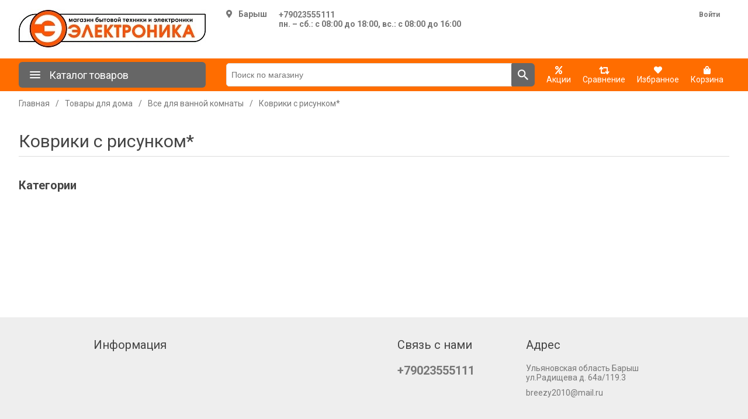

--- FILE ---
content_type: text/html; charset=utf-8
request_url: https://giper73.ru/kovriki-s-risunkom_1730
body_size: 26923
content:
<!DOCTYPE html><html lang=ru dir=ltr class=html-category-page><head><title>&#x41A;&#x43E;&#x432;&#x440;&#x438;&#x43A;&#x438; &#x441; &#x440;&#x438;&#x441;&#x443;&#x43D;&#x43A;&#x43E;&#x43C;* - &#x418;&#x43D;&#x442;&#x435;&#x440;&#x43D;&#x435;&#x442;-&#x43C;&#x430;&#x433;&#x430;&#x437;&#x438;&#x43D; &#x42D;&#x43B;&#x435;&#x43A;&#x442;&#x440;&#x43E;&#x43D;&#x438;&#x43A;&#x430;: &#x431;&#x44B;&#x442;&#x43E;&#x432;&#x430;&#x44F; &#x442;&#x435;&#x445;&#x43D;&#x438;&#x43A;&#x430;, &#x44D;&#x43B;&#x435;&#x43A;&#x442;&#x440;&#x43E;&#x43D;&#x438;&#x43A;&#x430;, &#x442;&#x43E;&#x432;&#x430;&#x440;&#x44B; &#x434;&#x43B;&#x44F; &#x434;&#x43E;&#x43C;&#x430; &#x438; &#x434;&#x440;.</title><meta charset=UTF-8><meta name=description content=""><meta name=keywords content=""><meta name=generator content=nopCommerce><meta name=viewport content="width=device-width, initial-scale=1"><style>:root{--main-color:#ff6d00;--main-color-hover:#ff7f1f;--second-color:#666}</style><link rel=preconnect href=https://fonts.googleapis.com><link rel=preconnect href=https://fonts.gstatic.com crossorigin><link rel=stylesheet href="/css/Category.Head.styles.css?v=MsXdyzxu5Zd3ur-usNYT3PBWPLk"><link rel=stylesheet href="https://fonts.googleapis.com/css2?family=Roboto:wght@400;700&amp;display=swap"><link rel="shortcut icon" href=/icons/icons_71/favicon.ico><body><input name=__RequestVerificationToken type=hidden value=CfDJ8JNCgDA4j7ZMjpFlJe_ig3H5ItAGk_ydM1rktFsKnw6ycxG1Y_bwF64C5cZyyUxGdlV0GQqopkt_DKxeaGGZSO1U-jotElzd4BT-_XtdhL7XS70zvY1i_WIRKAzQXDdPchdq9EjuFsVyJu2HMAdpyzc><div class=ajax-loading-block-window style=display:none></div><div id=dialog-notifications-success title=Уведомление style=display:none></div><div id=dialog-notifications-error title=Ошибка style=display:none></div><div id=dialog-notifications-warning title=Предупреждение style=display:none></div><div id=bar-notification class=bar-notification-container data-close=Закрыть></div><!--[if lte IE 8]><div style=clear:both;height:59px;text-align:center;position:relative><a href=http://www.microsoft.com/windows/internet-explorer/default.aspx target=_blank> <img src=/Themes/DefaultClean/Content/images/ie_warning.jpg height=42 width=820 alt="You are using an outdated browser. For a faster, safer browsing experience, upgrade for free today."> </a></div><![endif]--><div class=mp-page><div class=header><div class=main-container><div class=header-lower><div class=header-logo><a href="/"> <img alt="Электроника " src=https://giper73.ru/images/thumbs/0564/0564049_Электроника.jpeg> </a></div><div class=header-selectors-wrapper><!DOCTYPE html><html lang=ru dir=ltr class=html-category-page><head><title>&#x41A;&#x43E;&#x432;&#x440;&#x438;&#x43A;&#x438; &#x441; &#x440;&#x438;&#x441;&#x443;&#x43D;&#x43A;&#x43E;&#x43C;* - &#x418;&#x43D;&#x442;&#x435;&#x440;&#x43D;&#x435;&#x442;-&#x43C;&#x430;&#x433;&#x430;&#x437;&#x438;&#x43D; &#x42D;&#x43B;&#x435;&#x43A;&#x442;&#x440;&#x43E;&#x43D;&#x438;&#x43A;&#x430;: &#x431;&#x44B;&#x442;&#x43E;&#x432;&#x430;&#x44F; &#x442;&#x435;&#x445;&#x43D;&#x438;&#x43A;&#x430;, &#x44D;&#x43B;&#x435;&#x43A;&#x442;&#x440;&#x43E;&#x43D;&#x438;&#x43A;&#x430;, &#x442;&#x43E;&#x432;&#x430;&#x440;&#x44B; &#x434;&#x43B;&#x44F; &#x434;&#x43E;&#x43C;&#x430; &#x438; &#x434;&#x440;.</title><meta charset=UTF-8><meta name=description content=""><meta name=keywords content=""><meta name=generator content=nopCommerce><meta name=viewport content="width=device-width, initial-scale=1"><style>:root{--main-color:#ff6d00;--main-color-hover:#ff7f1f;--second-color:#666}</style><link rel=preconnect href=https://fonts.googleapis.com><link rel=preconnect href=https://fonts.gstatic.com crossorigin><link rel=stylesheet href="/css/Category.Head.styles.css?v=MsXdyzxu5Zd3ur-usNYT3PBWPLk"><link rel=stylesheet href="https://fonts.googleapis.com/css2?family=Roboto:wght@400;700&amp;display=swap"><link rel="shortcut icon" href=/icons/icons_71/favicon.ico><body><input name=__RequestVerificationToken type=hidden value=CfDJ8JNCgDA4j7ZMjpFlJe_ig3H5ItAGk_ydM1rktFsKnw6ycxG1Y_bwF64C5cZyyUxGdlV0GQqopkt_DKxeaGGZSO1U-jotElzd4BT-_XtdhL7XS70zvY1i_WIRKAzQXDdPchdq9EjuFsVyJu2HMAdpyzc><div><div class=pickupstore-selector><div class=pickupstore-selector-picker><div class="pickupstore-selector-picker select"><i class="fas fa-map-marker-alt" style=margin-right:10px></i>&#x411;&#x430;&#x440;&#x44B;&#x448;</div></div><div class=pickupstore-selector-contacts><div><a href=tel:+79023555111>&#x2B;79023555111</a></div><div>&#x43F;&#x43D;. &#x2013; &#x441;&#x431;.: &#x441; 08:00 &#x434;&#x43E; 18:00, &#x432;&#x441;.: &#x441; 08:00 &#x434;&#x43E; 16:00</div></div></div></div><div class=select-pickup-overlay><div class=select-pickup-dialog><div class=close><i class="far fa-times-circle"></i></div><div class=title>Выберите свой город</div><div class=regins><div class=region-block><div class=region>&#x423;&#x43B;&#x44C;&#x44F;&#x43D;&#x43E;&#x432;&#x441;&#x43A;&#x430;&#x44F; &#x43E;&#x431;&#x43B;&#x430;&#x441;&#x442;&#x44C;</div><div class=point><a class=selected href="https://giper73.ru/changestorepickuppoint/80?returnUrl=%2Fkovriki-s-risunkom_1730">&#x411;&#x430;&#x440;&#x44B;&#x448;</a></div></div></div></div></div><script src="/js/Category.Footer.scripts.js?v=JcFlblciyMmuLD4VsRTjCM1XLHw"></script><script>function addPagerHandlers(){$("[data-page]").on("click",function(n){return n.preventDefault(),CatalogProducts.getProducts($(this).data("page")),!1})}$(document).ready(function(){$(".clear-all").off("click").on("click",function(n){n.preventDefault();window.location.href=window.location.origin+window.location.pathname});$(".active-filters-item").off("click").on("click",function(){let n=$(this).data("id"),t=$(this).data("aid");if(n)$("#attribute-option-"+n).trigger("click");else if(t){let n=$(".range-slider-wrap[data-id="+t+"]");if(n){let t=n.data("min-number"),i=n.data("max-number");n.slider("values",[t,i]);$(".from-9825 input").val(t);$(".to-9825 input").val(i);CatalogProducts.getProducts()}}else{let n=$("#price-range-slider");if(n){let t=n.data("min-number"),i=n.data("max-number");n.slider("values",[t,i]);$(".selected-price-range .from input").val(t);$(".selected-price-range .to input").val(i);CatalogProducts.getProducts()}}$(this).remove()});CatalogProducts.init({ajax:!0,browserPath:"/kovriki-s-risunkom_1730",fetchUrl:"/category/products?categoryId=1730"});addPagerHandlers();$(CatalogProducts).on("loaded",function(){addPagerHandlers()})})</script><script>$(function(){$(".pickupstore-selector-picker .select").on("click",function(){$(".select-pickup-overlay").first().addClass("active")});$(".select-pickup-dialog .close").on("click",function(){$(".select-pickup-overlay").removeClass("active")})})</script><svg style=display:none width=0 height=0 xmlns=http://www.w3.org/2000/svg xmlns:xlink=http://www.w3.org/1999/xlink><symbol viewBox="0 0 24 24" id=menu xmlns=http://www.w3.org/2000/svg><path fill-rule=evenodd clip-rule=evenodd d="M4 18h16a1 1 0 0 0 0-2H4a1 1 0 1 0 0 2zm0-5h16a1 1 0 0 0 0-2H4a1 1 0 1 0 0 2zM3 7a1 1 0 0 0 1 1h16a1 1 0 0 0 0-2H4a1 1 0 0 0-1 1z" /></symbol><symbol viewBox="0 0 32 32" id=catalog-0><path d="M3 26.7v-3.8h13v3.8c0 1.4-.7 2.2-2.4 2.2H5.4c-1.4-.1-2.3-.8-2.4-2.2zm1.4-6.4l1.6-.7.7-6c.2-1.1 0-1.6-.7-1.6H2.8c-.8.1-1.8-.4-2.4-1.7-.6-1.8-.6-3.7 0-5.4C.9 3.7 1.9 3 2.8 3.1h13.3c.6 0 1.1.1 1.6.4L21 5.1v5l-3.4 1.6c-.4.2-1 .3-1.6.3h-2c-.8 0-1.2.3-1.3.8v.5c.4.1.7.4.8.8v2.2c0 .5-.5.8-1.2 1.1l-.2 1.6c-.1.8.3 1.3 1.1 1.4l1.7.4c.9.3 1.2.6 1.2 1.2H3c0-1 .4-1.3 1.4-1.7zM22 10V5h2.3c.5.1 1 .3 1.5.6L28 7.1h3.6c.5 0 .5 1 0 1H28l-2.3 1.5c-.4.3-.9.5-1.4.5L22 10z" /></symbol><symbol viewBox="0 0 24 24" id=search xmlns=http://www.w3.org/2000/svg><path fill-rule=evenodd clip-rule=evenodd d="M15.051 14.32h.814L21 19.468 19.467 21l-5.146-5.135v-.813l-.279-.288a6.658 6.658 0 0 1-4.352 1.615 6.69 6.69 0 1 1 6.69-6.69c0 1.658-.608 3.18-1.616 4.354l.287.278zM5.058 9.69a4.625 4.625 0 0 0 4.632 4.63 4.625 4.625 0 0 0 4.63-4.63 4.625 4.625 0 0 0-4.63-4.632A4.625 4.625 0 0 0 5.058 9.69z" /></symbol><symbol viewBox="0 0 24 24" id=cart xmlns=http://www.w3.org/2000/svg><path fill-rule=evenodd clip-rule=evenodd d="M6.21 4l-.94-2H2v2h2l3.6 7.59-1.35 2.45c-.16.28-.25.61-.25.96 0 1.1.9 2 2 2h12v-2H8.42c-.14 0-.25-.11-.25-.25l.03-.12.9-1.63h7.45c.75 0 1.41-.41 1.75-1.03l3.58-6.49A1.003 1.003 0 0 0 21 4H6.21zM8 18c-1.1 0-1.99.9-1.99 2S6.9 22 8 22s2-.9 2-2-.9-2-2-2zm10 0c-1.1 0-1.989.9-1.989 2S16.9 22 18 22s2-.9 2-2-.9-2-2-2z" /></symbol></svg></div><div class=header-links-wrapper><div class=header-links><ul><li><a href="/login?returnUrl=%2Fkovriki-s-risunkom_1730" class=ico-login>Войти</a></ul></div></div></div></div></div><section class="menu menu-line"><div class=main-container><div class=menu-header><div class="panel mini"><span class=bbb> <svg class="svg-icon mRight" style=font-size:24px><use xlink:href=#menu></use></svg> Каталог товаров </span><div class=mb-catalog-menu><div class=mb-menu-root><ul class=mb-menu-level><li><span><i class="fas fa-circle"></i></span> <a href=/televizory-audio-video_1227 data-id=1227> &#x422;&#x435;&#x43B;&#x435;&#x432;&#x438;&#x437;&#x43E;&#x440;&#x44B;, &#x430;&#x443;&#x434;&#x438;&#x43E;, &#x432;&#x438;&#x434;&#x435;&#x43E; </a><li><span><i class="fas fa-circle"></i></span> <a href=/kompyutery-i-noutbuki_1414 data-id=1414> &#x41A;&#x43E;&#x43C;&#x43F;&#x44C;&#x44E;&#x442;&#x435;&#x440;&#x44B; &#x438; &#x43D;&#x43E;&#x443;&#x442;&#x431;&#x443;&#x43A;&#x438; </a><li><span><i class="fas fa-circle"></i></span> <a href=/tehnika-dlya-kuhni_1280 data-id=1280> &#x422;&#x435;&#x445;&#x43D;&#x438;&#x43A;&#x430; &#x434;&#x43B;&#x44F; &#x43A;&#x443;&#x445;&#x43D;&#x438; </a><li><span><i class="fas fa-circle"></i></span> <a href=/smartfony-i-gadzhety_1208 data-id=1208> &#x421;&#x43C;&#x430;&#x440;&#x442;&#x444;&#x43E;&#x43D;&#x44B; &#x438; &#x433;&#x430;&#x434;&#x436;&#x435;&#x442;&#x44B; </a><li><span><i class="fas fa-circle"></i></span> <a href=/tehnika-dlya-doma_2345 data-id=2345> &#x422;&#x435;&#x445;&#x43D;&#x438;&#x43A;&#x430; &#x434;&#x43B;&#x44F; &#x434;&#x43E;&#x43C;&#x430; </a><li><span><i class="fas fa-circle"></i></span> <a href=/posuda-i-kuhonnye-prinadlezhnosti_2353 data-id=2353> &#x41F;&#x43E;&#x441;&#x443;&#x434;&#x430; &#x438; &#x43A;&#x443;&#x445;&#x43E;&#x43D;&#x43D;&#x44B;&#x435; &#x43F;&#x440;&#x438;&#x43D;&#x430;&#x434;&#x43B;&#x435;&#x436;&#x43D;&#x43E;&#x441;&#x442;&#x438; </a><li><span><i class="fas fa-circle"></i></span> <a href=/hozyajstvennye-tovary_1745 data-id=1745> &#x425;&#x43E;&#x437;&#x44F;&#x439;&#x441;&#x442;&#x432;&#x435;&#x43D;&#x43D;&#x44B;&#x435; &#x442;&#x43E;&#x432;&#x430;&#x440;&#x44B; </a><li><span><i class="fas fa-circle"></i></span> <a href=/tovary-dlya-doma_1524 data-id=1524> &#x422;&#x43E;&#x432;&#x430;&#x440;&#x44B; &#x434;&#x43B;&#x44F; &#x434;&#x43E;&#x43C;&#x430; </a><li><span><i class="fas fa-circle"></i></span> <a href=/otdyh-i-sport_2288 data-id=2288> &#x41E;&#x442;&#x434;&#x44B;&#x445; &#x438; &#x441;&#x43F;&#x43E;&#x440;&#x442; </a><li><span><i class="fas fa-circle"></i></span> <a href=/instrumenty_2111 data-id=2111> &#x418;&#x43D;&#x441;&#x442;&#x440;&#x443;&#x43C;&#x435;&#x43D;&#x442;&#x44B; </a><li><span><i class="fas fa-circle"></i></span> <a href=/sad-ogorod-dacha_1915 data-id=1915> &#x421;&#x430;&#x434;, &#x41E;&#x433;&#x43E;&#x440;&#x43E;&#x434;, &#x414;&#x430;&#x447;&#x430; </a><li><span><i class="fas fa-circle"></i></span> <a href=/videonablyudenie_2420 data-id=2420> &#x412;&#x438;&#x434;&#x435;&#x43E;&#x43D;&#x430;&#x431;&#x43B;&#x44E;&#x434;&#x435;&#x43D;&#x438;&#x435; </a><li><span><i class="fas fa-circle"></i></span> <a href=/krasota-i-zdorove_1896 data-id=1896> &#x41A;&#x440;&#x430;&#x441;&#x43E;&#x442;&#x430; &#x438; &#x437;&#x434;&#x43E;&#x440;&#x43E;&#x432;&#x44C;&#x435; </a><li><span><i class="fas fa-circle"></i></span> <a href=/avtomobilnye-tovary_1810 data-id=1810> &#x410;&#x432;&#x442;&#x43E;&#x43C;&#x43E;&#x431;&#x438;&#x43B;&#x44C;&#x43D;&#x44B;&#x435; &#x442;&#x43E;&#x432;&#x430;&#x440;&#x44B; </a><li><span><i class="fas fa-circle"></i></span> <a href=/stroitelstvo-i-remont_2024 data-id=2024> &#x421;&#x442;&#x440;&#x43E;&#x438;&#x442;&#x435;&#x43B;&#x44C;&#x441;&#x442;&#x432;&#x43E; &#x438; &#x440;&#x435;&#x43C;&#x43E;&#x43D;&#x442; </a></ul></div><div class=mb-menu-sub></div></div></div><div class="search-box store-search-box"><form method=get id=small-search-box-form action=/search><input type=text class=search-box-text id=small-searchterms autocomplete=off name=q placeholder="Поиск по магазину" aria-label="Поиск по магазину"> <button type=submit class="button-1 search-box-button"> <svg class=svg-icon style=font-size:24px><use xlink:href=#search></use></svg> </button></form></div><div class=top-menu-links><div class=topMenu-links><div class=topMenu-links-item><a href=/promotion> <i class="fas fa-percent"></i><br> <span class="wishlist-label m-label"> Акции </span> </a></div><div class=topMenu-links-item><a href=/compareproducts> <i class="fas fa-retweet compare-button"> </i><br> <span class="wishlist-label m-label">Сравнение</span> </a></div><div class=topMenu-links-item><a href=/favorite> <i class="fas fa-heart wishlist-button"> </i><br> <span class="wishlist-label m-label">Избранное</span> </a></div><div class=topMenu-links-item id=cartmenulink><a href=/cart> <i class="fas fa-shopping-bag cart-button"> </i><br> <span class="cart-label m-label">Корзина</span> </a></div><div id=flyout-cart class=flyout-cart><div class=mini-shopping-cart><div class=count>Ваша корзина пуста.</div></div></div></div></div></div></div></section><div class=main-container><div class=mp-content><div class=master-column-wrapper><div class=breadcrumb><ul itemscope itemtype=http://schema.org/BreadcrumbList><li><a href="/" title=Главная>Главная</a> <span class=delimiter>/</span><li itemprop=itemListElement itemscope itemtype=http://schema.org/ListItem><a href=/tovary-dlya-doma_1524 title="Товары для дома" itemprop=item> <span itemprop=name>&#x422;&#x43E;&#x432;&#x430;&#x440;&#x44B; &#x434;&#x43B;&#x44F; &#x434;&#x43E;&#x43C;&#x430;</span> </a> <span class=delimiter>/</span><meta itemprop=position content=1><li itemprop=itemListElement itemscope itemtype=http://schema.org/ListItem><a href=/vse-dlya-vannoj-komnaty_1728 title="Все для ванной комнаты" itemprop=item> <span itemprop=name>&#x412;&#x441;&#x435; &#x434;&#x43B;&#x44F; &#x432;&#x430;&#x43D;&#x43D;&#x43E;&#x439; &#x43A;&#x43E;&#x43C;&#x43D;&#x430;&#x442;&#x44B;</span> </a> <span class=delimiter>/</span><meta itemprop=position content=2><li itemprop=itemListElement itemscope itemtype=http://schema.org/ListItem><strong class=current-item itemprop=name>&#x41A;&#x43E;&#x432;&#x440;&#x438;&#x43A;&#x438; &#x441; &#x440;&#x438;&#x441;&#x443;&#x43D;&#x43A;&#x43E;&#x43C;*</strong> <span itemprop=item itemscope itemtype=http://schema.org/Thing id=/kovriki-s-risunkom_1730> </span><meta itemprop=position content=3></ul></div><div class=page-title><h1>&#x41A;&#x43E;&#x432;&#x440;&#x438;&#x43A;&#x438; &#x441; &#x440;&#x438;&#x441;&#x443;&#x43D;&#x43A;&#x43E;&#x43C;*</h1></div><div><div class=side-2><div class="block block-category-navigation"><div class=title style=border-bottom:0><strong>Категории</strong></div><div class=listbox><ul class=list></ul></div></div></div><div class=center-2><div class="page category-page"><div class=page-body><div class=active-filters></div><div class=products-container><div class=ajax-products-busy></div><div class=products-wrapper></div></div></div></div></div></div></div></div></div><div class=footer><div class=footer-upper><div class="footer-block information"><div class=title><strong>Информация</strong></div><ul class=list></ul></div><div class="footer-block address"><div class=address><div class=title><strong>Адрес</strong></div><ul class=list><li class=address-address>&#x423;&#x43B;&#x44C;&#x44F;&#x43D;&#x43E;&#x432;&#x441;&#x43A;&#x430;&#x44F; &#x43E;&#x431;&#x43B;&#x430;&#x441;&#x442;&#x44C; &#x411;&#x430;&#x440;&#x44B;&#x448; &#x443;&#x43B;.&#x420;&#x430;&#x434;&#x438;&#x449;&#x435;&#x432;&#x430; &#x434;. 64&#x430;/119.3<li class=address-email>breezy2010@mail.ru</ul></div></div><div class="footer-block contact-us"><div class=contact><div class=title><strong>Связь с нами</strong></div><ul class=list><li class=contact-us-phone>&#x2B;79023555111<li class=contact-us-phone-name></ul></div></div></div><div class=footer-lower><div class=footer-powered-by>Powered by <a href="https://www.nopcommerce.com/" target=_blank rel=nofollow>nopCommerce</a></div></div></div></div><script src="/js/Category.Footer.scripts.js?v=JcFlblciyMmuLD4VsRTjCM1XLHw"></script><script>function addPagerHandlers(){$("[data-page]").on("click",function(n){return n.preventDefault(),CatalogProducts.getProducts($(this).data("page")),!1})}$(document).ready(function(){$(".clear-all").off("click").on("click",function(n){n.preventDefault();window.location.href=window.location.origin+window.location.pathname});$(".active-filters-item").off("click").on("click",function(){let n=$(this).data("id"),t=$(this).data("aid");if(n)$("#attribute-option-"+n).trigger("click");else if(t){let n=$(".range-slider-wrap[data-id="+t+"]");if(n){let t=n.data("min-number"),i=n.data("max-number");n.slider("values",[t,i]);$(".from-9825 input").val(t);$(".to-9825 input").val(i);CatalogProducts.getProducts()}}else{let n=$("#price-range-slider");if(n){let t=n.data("min-number"),i=n.data("max-number");n.slider("values",[t,i]);$(".selected-price-range .from input").val(t);$(".selected-price-range .to input").val(i);CatalogProducts.getProducts()}}$(this).remove()});CatalogProducts.init({ajax:!0,browserPath:"/kovriki-s-risunkom_1730",fetchUrl:"/category/products?categoryId=1730"});addPagerHandlers();$(CatalogProducts).on("loaded",function(){addPagerHandlers()})})</script><script>$(function(){$(".pickupstore-selector-picker .select").on("click",function(){$(".select-pickup-overlay").first().addClass("active")});$(".select-pickup-dialog .close").on("click",function(){$(".select-pickup-overlay").removeClass("active")})})</script><script>var localized_data={AjaxCartFailure:"Не удалось добавить товар. Пожалуйста, обновите страницу и попробуйте еще раз."};AjaxCart.init(!1,".header-links .cart-qty",".header-links .wishlist-qty","#flyout-cart",localized_data)</script><script>var list=[{Name:"Телевизоры, аудио, видео",SeName:"televizory-audio-video_1227",NumberOfProducts:null,IncludeInTopMenu:!0,SubCategories:[{Name:"Телевизоры и аксессуары",SeName:"televizory-i-aksessuary_2344",NumberOfProducts:null,IncludeInTopMenu:!0,SubCategories:[{Name:"Телевизоры",SeName:"televizory_1250",NumberOfProducts:null,IncludeInTopMenu:!0,SubCategories:[],HaveSubCategories:!1,Route:null,CategoryUrl:"/televizory_1250",ExtendedGroup:!1,Id:1250,CustomProperties:{}},{Name:"Кронштейны для  ТВ",SeName:"kronshtejny-dlya-tv_1241",NumberOfProducts:null,IncludeInTopMenu:!0,SubCategories:[],HaveSubCategories:!1,Route:null,CategoryUrl:"/kronshtejny-dlya-tv_1241",ExtendedGroup:!1,Id:1241,CustomProperties:{}},{Name:"Видеокабели и переходники",SeName:"videokabeli-i-perehodniki_1244",NumberOfProducts:null,IncludeInTopMenu:!0,SubCategories:[],HaveSubCategories:!1,Route:null,CategoryUrl:"/videokabeli-i-perehodniki_1244",ExtendedGroup:!1,Id:1244,CustomProperties:{}},{Name:"Пульты ДУ и клавиатуры для ТВ",SeName:"pulty-du-i-klaviatury-dlya-tv_1236",NumberOfProducts:null,IncludeInTopMenu:!0,SubCategories:[],HaveSubCategories:!1,Route:null,CategoryUrl:"/pulty-du-i-klaviatury-dlya-tv_1236",ExtendedGroup:!1,Id:1236,CustomProperties:{}}],HaveSubCategories:!0,Route:null,CategoryUrl:"/televizory-i-aksessuary_2344",ExtendedGroup:!0,Id:2344,CustomProperties:{}},{Name:"Аудио и видео техника",SeName:"audio-i-video-tehnika_1228",NumberOfProducts:null,IncludeInTopMenu:!0,SubCategories:[{Name:"Проекторы",SeName:"proektory_1231",NumberOfProducts:null,IncludeInTopMenu:!0,SubCategories:[],HaveSubCategories:!1,Route:null,CategoryUrl:"/proektory_1231",ExtendedGroup:!1,Id:1231,CustomProperties:{}},{Name:"Экраны для проекторов",SeName:"ekrany-dlya-proektorov_1232",NumberOfProducts:null,IncludeInTopMenu:!0,SubCategories:[],HaveSubCategories:!1,Route:null,CategoryUrl:"/ekrany-dlya-proektorov_1232",ExtendedGroup:!1,Id:1232,CustomProperties:{}}],HaveSubCategories:!0,Route:null,CategoryUrl:"/audio-i-video-tehnika_1228",ExtendedGroup:!1,Id:1228,CustomProperties:{}},{Name:"Спутниковое и цифровое ТВ",SeName:"sputnikovoe-i-cifrovoe-tv_1235",NumberOfProducts:null,IncludeInTopMenu:!0,SubCategories:[{Name:"Телевизионные приставки",SeName:"televizionnye-pristavki_1239",NumberOfProducts:null,IncludeInTopMenu:!0,SubCategories:[],HaveSubCategories:!1,Route:null,CategoryUrl:"/televizionnye-pristavki_1239",ExtendedGroup:!1,Id:1239,CustomProperties:{}}],HaveSubCategories:!0,Route:null,CategoryUrl:"/sputnikovoe-i-cifrovoe-tv_1235",ExtendedGroup:!0,Id:1235,CustomProperties:{}},{Name:"Антенны и усилители",SeName:"antenny-i-usiliteli_2343",NumberOfProducts:null,IncludeInTopMenu:!0,SubCategories:[{Name:"Антенны",SeName:"antenny_1240",NumberOfProducts:null,IncludeInTopMenu:!0,SubCategories:[],HaveSubCategories:!1,Route:null,CategoryUrl:"/antenny_1240",ExtendedGroup:!1,Id:1240,CustomProperties:{}},{Name:"Усилители ТВ сигнала",SeName:"usiliteli-tv-signala_1245",NumberOfProducts:null,IncludeInTopMenu:!0,SubCategories:[],HaveSubCategories:!1,Route:null,CategoryUrl:"/usiliteli-tv-signala_1245",ExtendedGroup:!1,Id:1245,CustomProperties:{}},{Name:"Блоки питания для антенных усилителей",SeName:"bloki-pitaniya-dlya-antennyh-usilitelej_2355",NumberOfProducts:null,IncludeInTopMenu:!0,SubCategories:[],HaveSubCategories:!1,Route:null,CategoryUrl:"/bloki-pitaniya-dlya-antennyh-usilitelej_2355",ExtendedGroup:!1,Id:2355,CustomProperties:{}},{Name:"Антенные кабели",SeName:"antennye-kabeli_1243",NumberOfProducts:null,IncludeInTopMenu:!0,SubCategories:[],HaveSubCategories:!1,Route:null,CategoryUrl:"/antennye-kabeli_1243",ExtendedGroup:!1,Id:1243,CustomProperties:{}},{Name:"Коаксиальные кабеля",SeName:"koaksialnye-kabelya_1238",NumberOfProducts:null,IncludeInTopMenu:!0,SubCategories:[],HaveSubCategories:!1,Route:null,CategoryUrl:"/koaksialnye-kabelya_1238",ExtendedGroup:!1,Id:1238,CustomProperties:{}}],HaveSubCategories:!0,Route:null,CategoryUrl:"/antenny-i-usiliteli_2343",ExtendedGroup:!1,Id:2343,CustomProperties:{}},{Name:"Стационарное аудио",SeName:"stacionarnoe-audio_1264",NumberOfProducts:null,IncludeInTopMenu:!0,SubCategories:[{Name:"Музыкальные центры",SeName:"muzykalnye-centry_1266",NumberOfProducts:null,IncludeInTopMenu:!0,SubCategories:[],HaveSubCategories:!1,Route:null,CategoryUrl:"/muzykalnye-centry_1266",ExtendedGroup:!1,Id:1266,CustomProperties:{}},{Name:"Комплекты акустики",SeName:"komplekty-akustiki_1267",NumberOfProducts:null,IncludeInTopMenu:!0,SubCategories:[],HaveSubCategories:!1,Route:null,CategoryUrl:"/komplekty-akustiki_1267",ExtendedGroup:!1,Id:1267,CustomProperties:{}},{Name:"Напольные midi-системы",SeName:"napolnye-midi-sistemy_1268",NumberOfProducts:null,IncludeInTopMenu:!0,SubCategories:[],HaveSubCategories:!1,Route:null,CategoryUrl:"/napolnye-midi-sistemy_1268",ExtendedGroup:!1,Id:1268,CustomProperties:{}},{Name:"Аудио кабели и переходники",SeName:"audio-kabeli-i-perehodniki_1263",NumberOfProducts:null,IncludeInTopMenu:!0,SubCategories:[],HaveSubCategories:!1,Route:null,CategoryUrl:"/audio-kabeli-i-perehodniki_1263",ExtendedGroup:!1,Id:1263,CustomProperties:{}},{Name:"Микрофоны",SeName:"mikrofony_1262",NumberOfProducts:null,IncludeInTopMenu:!0,SubCategories:[],HaveSubCategories:!1,Route:null,CategoryUrl:"/mikrofony_1262",ExtendedGroup:!1,Id:1262,CustomProperties:{}}],HaveSubCategories:!0,Route:null,CategoryUrl:"/stacionarnoe-audio_1264",ExtendedGroup:!1,Id:1264,CustomProperties:{}},{Name:"Портативное аудио",SeName:"portativnoe-audio_1252",NumberOfProducts:null,IncludeInTopMenu:!0,SubCategories:[{Name:"Радиоприемники",SeName:"radiopriemniki_1253",NumberOfProducts:null,IncludeInTopMenu:!0,SubCategories:[],HaveSubCategories:!1,Route:null,CategoryUrl:"/radiopriemniki_1253",ExtendedGroup:!1,Id:1253,CustomProperties:{}},{Name:"Наушники",SeName:"naushniki_1257",NumberOfProducts:null,IncludeInTopMenu:!0,SubCategories:[],HaveSubCategories:!1,Route:null,CategoryUrl:"/naushniki_1257",ExtendedGroup:!1,Id:1257,CustomProperties:{}},{Name:"Bluetooth-гарнитуры и наушники",SeName:"bluetooth-garnitury-i-naushniki_1259",NumberOfProducts:null,IncludeInTopMenu:!0,SubCategories:[],HaveSubCategories:!1,Route:null,CategoryUrl:"/bluetooth-garnitury-i-naushniki_1259",ExtendedGroup:!1,Id:1259,CustomProperties:{}},{Name:"Портативная акустика",SeName:"portativnaya-akustika_1255",NumberOfProducts:null,IncludeInTopMenu:!0,SubCategories:[],HaveSubCategories:!1,Route:null,CategoryUrl:"/portativnaya-akustika_1255",ExtendedGroup:!1,Id:1255,CustomProperties:{}},{Name:"Радиобудильники",SeName:"radiobudilniki_1261",NumberOfProducts:null,IncludeInTopMenu:!0,SubCategories:[],HaveSubCategories:!1,Route:null,CategoryUrl:"/radiobudilniki_1261",ExtendedGroup:!1,Id:1261,CustomProperties:{}}],HaveSubCategories:!0,Route:null,CategoryUrl:"/portativnoe-audio_1252",ExtendedGroup:!1,Id:1252,CustomProperties:{}}],HaveSubCategories:!0,Route:null,CategoryUrl:"/televizory-audio-video_1227",ExtendedGroup:!1,Id:1227,CustomProperties:{}},{Name:"Компьютеры и ноутбуки",SeName:"kompyutery-i-noutbuki_1414",NumberOfProducts:null,IncludeInTopMenu:!0,SubCategories:[{Name:"Ноутбуки",SeName:"noutbuki_1437",NumberOfProducts:null,IncludeInTopMenu:!0,SubCategories:[],HaveSubCategories:!1,Route:null,CategoryUrl:"/noutbuki_1437",ExtendedGroup:!1,Id:1437,CustomProperties:{}},{Name:"Моноблоки",SeName:"monobloki_1467",NumberOfProducts:null,IncludeInTopMenu:!0,SubCategories:[],HaveSubCategories:!1,Route:null,CategoryUrl:"/monobloki_1467",ExtendedGroup:!1,Id:1467,CustomProperties:{}},{Name:"Системные блоки",SeName:"sistemnye-bloki_1448",NumberOfProducts:null,IncludeInTopMenu:!0,SubCategories:[],HaveSubCategories:!1,Route:null,CategoryUrl:"/sistemnye-bloki_1448",ExtendedGroup:!1,Id:1448,CustomProperties:{}},{Name:"Комплектующие ",SeName:"komplektuyushhie_1457",NumberOfProducts:null,IncludeInTopMenu:!0,SubCategories:[{Name:"Материнские платы",SeName:"materinskie-platy_1462",NumberOfProducts:null,IncludeInTopMenu:!0,SubCategories:[],HaveSubCategories:!1,Route:null,CategoryUrl:"/materinskie-platy_1462",ExtendedGroup:!1,Id:1462,CustomProperties:{}},{Name:"Процессоры",SeName:"processory_1460",NumberOfProducts:null,IncludeInTopMenu:!0,SubCategories:[],HaveSubCategories:!1,Route:null,CategoryUrl:"/processory_1460",ExtendedGroup:!1,Id:1460,CustomProperties:{}},{Name:"Оперативная память",SeName:"operativnaya-pamyat_1459",NumberOfProducts:null,IncludeInTopMenu:!0,SubCategories:[],HaveSubCategories:!1,Route:null,CategoryUrl:"/operativnaya-pamyat_1459",ExtendedGroup:!1,Id:1459,CustomProperties:{}},{Name:"Видеокарты",SeName:"videokarty_1458",NumberOfProducts:null,IncludeInTopMenu:!0,SubCategories:[],HaveSubCategories:!1,Route:null,CategoryUrl:"/videokarty_1458",ExtendedGroup:!1,Id:1458,CustomProperties:{}},{Name:"Жесткие диски",SeName:"zhestkie-diski_1443",NumberOfProducts:null,IncludeInTopMenu:!0,SubCategories:[],HaveSubCategories:!1,Route:null,CategoryUrl:"/zhestkie-diski_1443",ExtendedGroup:!1,Id:1443,CustomProperties:{}},{Name:"SSD диски",SeName:"ssd-diski_1440",NumberOfProducts:null,IncludeInTopMenu:!0,SubCategories:[],HaveSubCategories:!1,Route:null,CategoryUrl:"/ssd-diski_1440",ExtendedGroup:!1,Id:1440,CustomProperties:{}},{Name:"Блоки питания",SeName:"bloki-pitaniya_1463",NumberOfProducts:null,IncludeInTopMenu:!0,SubCategories:[],HaveSubCategories:!1,Route:null,CategoryUrl:"/bloki-pitaniya_1463",ExtendedGroup:!1,Id:1463,CustomProperties:{}},{Name:"Корпуса",SeName:"korpusa_1461",NumberOfProducts:null,IncludeInTopMenu:!0,SubCategories:[],HaveSubCategories:!1,Route:null,CategoryUrl:"/korpusa_1461",ExtendedGroup:!1,Id:1461,CustomProperties:{}},{Name:"Кулеры для процессора",SeName:"kulery-dlya-processora_1441",NumberOfProducts:null,IncludeInTopMenu:!0,SubCategories:[],HaveSubCategories:!1,Route:null,CategoryUrl:"/kulery-dlya-processora_1441",ExtendedGroup:!1,Id:1441,CustomProperties:{}},{Name:"Вентиляторы",SeName:"ventilyatory_1442",NumberOfProducts:null,IncludeInTopMenu:!0,SubCategories:[],HaveSubCategories:!1,Route:null,CategoryUrl:"/ventilyatory_1442",ExtendedGroup:!1,Id:1442,CustomProperties:{}},{Name:"Оптические приводы",SeName:"opticheskie-privody_1464",NumberOfProducts:null,IncludeInTopMenu:!0,SubCategories:[],HaveSubCategories:!1,Route:null,CategoryUrl:"/opticheskie-privody_1464",ExtendedGroup:!1,Id:1464,CustomProperties:{}}],HaveSubCategories:!0,Route:null,CategoryUrl:"/komplektuyushhie_1457",ExtendedGroup:!0,Id:1457,CustomProperties:{}},{Name:"Периферия",SeName:"periferiya_1469",NumberOfProducts:null,IncludeInTopMenu:!0,SubCategories:[{Name:"Мониторы",SeName:"monitory_1465",NumberOfProducts:null,IncludeInTopMenu:!0,SubCategories:[],HaveSubCategories:!1,Route:null,CategoryUrl:"/monitory_1465",ExtendedGroup:!1,Id:1465,CustomProperties:{}},{Name:"Клавиатуры",SeName:"klaviatury_1470",NumberOfProducts:null,IncludeInTopMenu:!0,SubCategories:[],HaveSubCategories:!1,Route:null,CategoryUrl:"/klaviatury_1470",ExtendedGroup:!1,Id:1470,CustomProperties:{}},{Name:"Мыши компьютерные",SeName:"myshi-kompyuternye_1475",NumberOfProducts:null,IncludeInTopMenu:!0,SubCategories:[],HaveSubCategories:!1,Route:null,CategoryUrl:"/myshi-kompyuternye_1475",ExtendedGroup:!1,Id:1475,CustomProperties:{}},{Name:"Комплекты клавиатур и мышей",SeName:"komplekty-klaviatur-i-myshej_1474",NumberOfProducts:null,IncludeInTopMenu:!0,SubCategories:[],HaveSubCategories:!1,Route:null,CategoryUrl:"/komplekty-klaviatur-i-myshej_1474",ExtendedGroup:!1,Id:1474,CustomProperties:{}},{Name:"Коврики для мыши",SeName:"kovriki-dlya-myshi_1473",NumberOfProducts:null,IncludeInTopMenu:!0,SubCategories:[],HaveSubCategories:!1,Route:null,CategoryUrl:"/kovriki-dlya-myshi_1473",ExtendedGroup:!1,Id:1473,CustomProperties:{}},{Name:"Веб-камеры",SeName:"veb-kamery_1471",NumberOfProducts:null,IncludeInTopMenu:!0,SubCategories:[],HaveSubCategories:!1,Route:null,CategoryUrl:"/veb-kamery_1471",ExtendedGroup:!1,Id:1471,CustomProperties:{}},{Name:"Графические планшеты",SeName:"graficheskie-planshety_1472",NumberOfProducts:null,IncludeInTopMenu:!0,SubCategories:[],HaveSubCategories:!1,Route:null,CategoryUrl:"/graficheskie-planshety_1472",ExtendedGroup:!1,Id:1472,CustomProperties:{}},{Name:"Компьютерная акустика",SeName:"kompyuternaya-akustika_1477",NumberOfProducts:null,IncludeInTopMenu:!0,SubCategories:[],HaveSubCategories:!1,Route:null,CategoryUrl:"/kompyuternaya-akustika_1477",ExtendedGroup:!1,Id:1477,CustomProperties:{}},{Name:"Компьютерные гарнитуры",SeName:"kompyuternye-garnitury_1478",NumberOfProducts:null,IncludeInTopMenu:!0,SubCategories:[],HaveSubCategories:!1,Route:null,CategoryUrl:"/kompyuternye-garnitury_1478",ExtendedGroup:!1,Id:1478,CustomProperties:{}}],HaveSubCategories:!0,Route:null,CategoryUrl:"/periferiya_1469",ExtendedGroup:!0,Id:1469,CustomProperties:{}},{Name:"Оргтехника",SeName:"orgtehnika_2171",NumberOfProducts:null,IncludeInTopMenu:!0,SubCategories:[{Name:"МФУ",SeName:"mfu_2172",NumberOfProducts:null,IncludeInTopMenu:!0,SubCategories:[],HaveSubCategories:!1,Route:null,CategoryUrl:"/mfu_2172",ExtendedGroup:!1,Id:2172,CustomProperties:{}},{Name:"Принтеры",SeName:"printery_2173",NumberOfProducts:null,IncludeInTopMenu:!0,SubCategories:[],HaveSubCategories:!1,Route:null,CategoryUrl:"/printery_2173",ExtendedGroup:!1,Id:2173,CustomProperties:{}},{Name:"Сканеры",SeName:"skanery_2174",NumberOfProducts:null,IncludeInTopMenu:!0,SubCategories:[],HaveSubCategories:!1,Route:null,CategoryUrl:"/skanery_2174",ExtendedGroup:!1,Id:2174,CustomProperties:{}}],HaveSubCategories:!0,Route:null,CategoryUrl:"/orgtehnika_2171",ExtendedGroup:!1,Id:2171,CustomProperties:{}},{Name:"Защита питания",SeName:"zashhita-pitaniya_1426",NumberOfProducts:null,IncludeInTopMenu:!0,SubCategories:[{Name:"Сетевые фильтры",SeName:"setevye-filtry_1427",NumberOfProducts:null,IncludeInTopMenu:!0,SubCategories:[],HaveSubCategories:!1,Route:null,CategoryUrl:"/setevye-filtry_1427",ExtendedGroup:!1,Id:1427,CustomProperties:{}},{Name:"Аккумуляторы для ИБП",SeName:"akkumulyatory-dlya-ibp_1428",NumberOfProducts:null,IncludeInTopMenu:!0,SubCategories:[],HaveSubCategories:!1,Route:null,CategoryUrl:"/akkumulyatory-dlya-ibp_1428",ExtendedGroup:!1,Id:1428,CustomProperties:{}},{Name:"Источники бесперебойного питания",SeName:"istochniki-besperebojnogo-pitaniya_1429",NumberOfProducts:null,IncludeInTopMenu:!0,SubCategories:[],HaveSubCategories:!1,Route:null,CategoryUrl:"/istochniki-besperebojnogo-pitaniya_1429",ExtendedGroup:!1,Id:1429,CustomProperties:{}},{Name:"Стабилизаторы напряжения",SeName:"stabilizatory-napryazheniya_1430",NumberOfProducts:null,IncludeInTopMenu:!0,SubCategories:[],HaveSubCategories:!1,Route:null,CategoryUrl:"/stabilizatory-napryazheniya_1430",ExtendedGroup:!1,Id:1430,CustomProperties:{}}],HaveSubCategories:!0,Route:null,CategoryUrl:"/zashhita-pitaniya_1426",ExtendedGroup:!1,Id:1426,CustomProperties:{}},{Name:"Внешние накопители данных",SeName:"vneshnie-nakopiteli-dannyh_1449",NumberOfProducts:null,IncludeInTopMenu:!0,SubCategories:[{Name:"USB флеш карты",SeName:"usb-flesh-karty_1451",NumberOfProducts:null,IncludeInTopMenu:!0,SubCategories:[],HaveSubCategories:!1,Route:null,CategoryUrl:"/usb-flesh-karty_1451",ExtendedGroup:!1,Id:1451,CustomProperties:{}},{Name:"Карты памяти",SeName:"karty-pamyati_1453",NumberOfProducts:null,IncludeInTopMenu:!0,SubCategories:[],HaveSubCategories:!1,Route:null,CategoryUrl:"/karty-pamyati_1453",ExtendedGroup:!1,Id:1453,CustomProperties:{}},{Name:"Внешние жесткие диски",SeName:"vneshnie-zhestkie-diski_1452",NumberOfProducts:null,IncludeInTopMenu:!0,SubCategories:[],HaveSubCategories:!1,Route:null,CategoryUrl:"/vneshnie-zhestkie-diski_1452",ExtendedGroup:!1,Id:1452,CustomProperties:{}},{Name:"Внешние боксы для накопителей*",SeName:"vneshnie-boksy-dlya-nakopitelej_1444",NumberOfProducts:null,IncludeInTopMenu:!0,SubCategories:[],HaveSubCategories:!1,Route:null,CategoryUrl:"/vneshnie-boksy-dlya-nakopitelej_1444",ExtendedGroup:!1,Id:1444,CustomProperties:{}}],HaveSubCategories:!0,Route:null,CategoryUrl:"/vneshnie-nakopiteli-dannyh_1449",ExtendedGroup:!1,Id:1449,CustomProperties:{}},{Name:"Развлечения",SeName:"razvlecheniya_1431",NumberOfProducts:null,IncludeInTopMenu:!0,SubCategories:[{Name:"Геймпады,рули и джойстики",SeName:"gejmpadyruli-i-dzhojstiki_1432",NumberOfProducts:null,IncludeInTopMenu:!0,SubCategories:[],HaveSubCategories:!1,Route:null,CategoryUrl:"/gejmpadyruli-i-dzhojstiki_1432",ExtendedGroup:!1,Id:1432,CustomProperties:{}}],HaveSubCategories:!0,Route:null,CategoryUrl:"/razvlecheniya_1431",ExtendedGroup:!1,Id:1431,CustomProperties:{}},{Name:"Расходные материалы",SeName:"rashodnye-materialy_2179",NumberOfProducts:null,IncludeInTopMenu:!0,SubCategories:[{Name:"Бумага",SeName:"bumaga_2177",NumberOfProducts:null,IncludeInTopMenu:!0,SubCategories:[],HaveSubCategories:!1,Route:null,CategoryUrl:"/bumaga_2177",ExtendedGroup:!1,Id:2177,CustomProperties:{}},{Name:"Картриджи оригинальные (лазерные)",SeName:"kartridzhi-originalnye-lazernye_2183",NumberOfProducts:null,IncludeInTopMenu:!0,SubCategories:[],HaveSubCategories:!1,Route:null,CategoryUrl:"/kartridzhi-originalnye-lazernye_2183",ExtendedGroup:!1,Id:2183,CustomProperties:{}},{Name:"Картриджи оригинальные (струйные)",SeName:"kartridzhi-originalnye-strujnye_2184",NumberOfProducts:null,IncludeInTopMenu:!0,SubCategories:[],HaveSubCategories:!1,Route:null,CategoryUrl:"/kartridzhi-originalnye-strujnye_2184",ExtendedGroup:!1,Id:2184,CustomProperties:{}},{Name:"Картриджи совместимые (лазерные)",SeName:"kartridzhi-sovmestimye-lazernye_2185",NumberOfProducts:null,IncludeInTopMenu:!0,SubCategories:[],HaveSubCategories:!1,Route:null,CategoryUrl:"/kartridzhi-sovmestimye-lazernye_2185",ExtendedGroup:!1,Id:2185,CustomProperties:{}},{Name:"Картриджи совместимые (струйные)",SeName:"kartridzhi-sovmestimye-strujnye_2186",NumberOfProducts:null,IncludeInTopMenu:!0,SubCategories:[],HaveSubCategories:!1,Route:null,CategoryUrl:"/kartridzhi-sovmestimye-strujnye_2186",ExtendedGroup:!1,Id:2186,CustomProperties:{}},{Name:"Тонеры",SeName:"tonery_2187",NumberOfProducts:null,IncludeInTopMenu:!0,SubCategories:[],HaveSubCategories:!1,Route:null,CategoryUrl:"/tonery_2187",ExtendedGroup:!1,Id:2187,CustomProperties:{}},{Name:"Чернила",SeName:"chernila_2188",NumberOfProducts:null,IncludeInTopMenu:!0,SubCategories:[],HaveSubCategories:!1,Route:null,CategoryUrl:"/chernila_2188",ExtendedGroup:!1,Id:2188,CustomProperties:{}},{Name:"Фотобумага",SeName:"fotobumaga_2193",NumberOfProducts:null,IncludeInTopMenu:!0,SubCategories:[],HaveSubCategories:!1,Route:null,CategoryUrl:"/fotobumaga_2193",ExtendedGroup:!1,Id:2193,CustomProperties:{}}],HaveSubCategories:!0,Route:null,CategoryUrl:"/rashodnye-materialy_2179",ExtendedGroup:!1,Id:2179,CustomProperties:{}},{Name:"Аксессуары",SeName:"aksessuary_1439",NumberOfProducts:null,IncludeInTopMenu:!0,SubCategories:[{Name:"Сумки и рюкзаки для ноутбуков",SeName:"sumki-i-ryukzaki-dlya-noutbukov_2283",NumberOfProducts:null,IncludeInTopMenu:!0,SubCategories:[],HaveSubCategories:!1,Route:null,CategoryUrl:"/sumki-i-ryukzaki-dlya-noutbukov_2283",ExtendedGroup:!1,Id:2283,CustomProperties:{}},{Name:"Блоки питания для ноутбуков",SeName:"bloki-pitaniya-dlya-noutbukov_2282",NumberOfProducts:null,IncludeInTopMenu:!0,SubCategories:[],HaveSubCategories:!1,Route:null,CategoryUrl:"/bloki-pitaniya-dlya-noutbukov_2282",ExtendedGroup:!1,Id:2282,CustomProperties:{}},{Name:"Кабели и переходники",SeName:"kabeli-i-perehodniki_1425",NumberOfProducts:null,IncludeInTopMenu:!0,SubCategories:[],HaveSubCategories:!1,Route:null,CategoryUrl:"/kabeli-i-perehodniki_1425",ExtendedGroup:!1,Id:1425,CustomProperties:{}},{Name:"Карт-ридеры",SeName:"kart-ridery_1476",NumberOfProducts:null,IncludeInTopMenu:!0,SubCategories:[],HaveSubCategories:!1,Route:null,CategoryUrl:"/kart-ridery_1476",ExtendedGroup:!1,Id:1476,CustomProperties:{}},{Name:"Термопасты",SeName:"termopasty_1445",NumberOfProducts:null,IncludeInTopMenu:!0,SubCategories:[],HaveSubCategories:!1,Route:null,CategoryUrl:"/termopasty_1445",ExtendedGroup:!1,Id:1445,CustomProperties:{}}],HaveSubCategories:!0,Route:null,CategoryUrl:"/aksessuary_1439",ExtendedGroup:!1,Id:1439,CustomProperties:{}},{Name:"Сетевое оборудование",SeName:"setevoe-oborudovanie_1415",NumberOfProducts:null,IncludeInTopMenu:!0,SubCategories:[{Name:"Wi-Fi роутеры",SeName:"wi-fi-routery_1418",NumberOfProducts:null,IncludeInTopMenu:!0,SubCategories:[],HaveSubCategories:!1,Route:null,CategoryUrl:"/wi-fi-routery_1418",ExtendedGroup:!1,Id:1418,CustomProperties:{}},{Name:"Wi-Fi адаптеры",SeName:"wi-fi-adaptery_1423",NumberOfProducts:null,IncludeInTopMenu:!0,SubCategories:[],HaveSubCategories:!1,Route:null,CategoryUrl:"/wi-fi-adaptery_1423",ExtendedGroup:!1,Id:1423,CustomProperties:{}},{Name:"Маршрутизаторы и коммутаторы",SeName:"marshrutizatory-i-kommutatory_1416",NumberOfProducts:null,IncludeInTopMenu:!0,SubCategories:[],HaveSubCategories:!1,Route:null,CategoryUrl:"/marshrutizatory-i-kommutatory_1416",ExtendedGroup:!1,Id:1416,CustomProperties:{}},{Name:"Сетевые карты",SeName:"setevye-karty_1421",NumberOfProducts:null,IncludeInTopMenu:!0,SubCategories:[],HaveSubCategories:!1,Route:null,CategoryUrl:"/setevye-karty_1421",ExtendedGroup:!1,Id:1421,CustomProperties:{}},{Name:"Bluetooth адаптеры",SeName:"bluetooth-adaptery_1422",NumberOfProducts:null,IncludeInTopMenu:!0,SubCategories:[],HaveSubCategories:!1,Route:null,CategoryUrl:"/bluetooth-adaptery_1422",ExtendedGroup:!1,Id:1422,CustomProperties:{}},{Name:"Витая пара",SeName:"vitaya-para_1420",NumberOfProducts:null,IncludeInTopMenu:!0,SubCategories:[],HaveSubCategories:!1,Route:null,CategoryUrl:"/vitaya-para_1420",ExtendedGroup:!1,Id:1420,CustomProperties:{}},{Name:"Патч-корды",SeName:"patch-kordy_1417",NumberOfProducts:null,IncludeInTopMenu:!0,SubCategories:[],HaveSubCategories:!1,Route:null,CategoryUrl:"/patch-kordy_1417",ExtendedGroup:!1,Id:1417,CustomProperties:{}},{Name:"Сплиттеры",SeName:"splittery_1424",NumberOfProducts:null,IncludeInTopMenu:!0,SubCategories:[],HaveSubCategories:!1,Route:null,CategoryUrl:"/splittery_1424",ExtendedGroup:!1,Id:1424,CustomProperties:{}}],HaveSubCategories:!0,Route:null,CategoryUrl:"/setevoe-oborudovanie_1415",ExtendedGroup:!0,Id:1415,CustomProperties:{}}],HaveSubCategories:!0,Route:null,CategoryUrl:"/kompyutery-i-noutbuki_1414",ExtendedGroup:!1,Id:1414,CustomProperties:{}},{Name:"Техника для кухни",SeName:"tehnika-dlya-kuhni_1280",NumberOfProducts:null,IncludeInTopMenu:!0,SubCategories:[{Name:"Крупная техника для кухни",SeName:"krupnaya-tehnika-dlya-kuhni_1383",NumberOfProducts:null,IncludeInTopMenu:!0,SubCategories:[{Name:"Холодильники",SeName:"holodilniki_1394",NumberOfProducts:null,IncludeInTopMenu:!0,SubCategories:[],HaveSubCategories:!1,Route:null,CategoryUrl:"/holodilniki_1394",ExtendedGroup:!1,Id:1394,CustomProperties:{}},{Name:"Морозильные камеры",SeName:"morozilnye-kamery_1401",NumberOfProducts:null,IncludeInTopMenu:!0,SubCategories:[],HaveSubCategories:!1,Route:null,CategoryUrl:"/morozilnye-kamery_1401",ExtendedGroup:!1,Id:1401,CustomProperties:{}},{Name:"Посудомоечные машины",SeName:"posudomoechnye-mashiny_1400",NumberOfProducts:null,IncludeInTopMenu:!0,SubCategories:[],HaveSubCategories:!1,Route:null,CategoryUrl:"/posudomoechnye-mashiny_1400",ExtendedGroup:!1,Id:1400,CustomProperties:{}},{Name:"Плиты",SeName:"plity_1403",NumberOfProducts:null,IncludeInTopMenu:!0,SubCategories:[],HaveSubCategories:!1,Route:null,CategoryUrl:"/plity_1403",ExtendedGroup:!1,Id:1403,CustomProperties:{}},{Name:"Вытяжки",SeName:"vytyazhki_1399",NumberOfProducts:null,IncludeInTopMenu:!0,SubCategories:[],HaveSubCategories:!1,Route:null,CategoryUrl:"/vytyazhki_1399",ExtendedGroup:!1,Id:1399,CustomProperties:{}},{Name:"Фильтры для вытяжек",SeName:"filtry-dlya-vytyazhek_1402",NumberOfProducts:null,IncludeInTopMenu:!0,SubCategories:[],HaveSubCategories:!1,Route:null,CategoryUrl:"/filtry-dlya-vytyazhek_1402",ExtendedGroup:!1,Id:1402,CustomProperties:{}}],HaveSubCategories:!0,Route:null,CategoryUrl:"/krupnaya-tehnika-dlya-kuhni_1383",ExtendedGroup:!0,Id:1383,CustomProperties:{}},{Name:"Встраиваемая техника",SeName:"vstraivaemaya-tehnika_1384",NumberOfProducts:null,IncludeInTopMenu:!0,SubCategories:[{Name:"Духовые шкафы",SeName:"duhovye-shkafy_1386",NumberOfProducts:null,IncludeInTopMenu:!0,SubCategories:[],HaveSubCategories:!1,Route:null,CategoryUrl:"/duhovye-shkafy_1386",ExtendedGroup:!1,Id:1386,CustomProperties:{}},{Name:"Варочные панели",SeName:"varochnye-paneli_1387",NumberOfProducts:null,IncludeInTopMenu:!0,SubCategories:[],HaveSubCategories:!1,Route:null,CategoryUrl:"/varochnye-paneli_1387",ExtendedGroup:!1,Id:1387,CustomProperties:{}},{Name:"Встраиваемые холодильники",SeName:"vstraivaemye-holodilniki_1388",NumberOfProducts:null,IncludeInTopMenu:!0,SubCategories:[],HaveSubCategories:!1,Route:null,CategoryUrl:"/vstraivaemye-holodilniki_1388",ExtendedGroup:!1,Id:1388,CustomProperties:{}},{Name:"Встраиваемые вытяжки",SeName:"vstraivaemye-vytyazhki_1389",NumberOfProducts:null,IncludeInTopMenu:!0,SubCategories:[],HaveSubCategories:!1,Route:null,CategoryUrl:"/vstraivaemye-vytyazhki_1389",ExtendedGroup:!1,Id:1389,CustomProperties:{}},{Name:"Встраиваемые микроволновые печи",SeName:"vstraivaemye-mikrovolnovye-pechi_1390",NumberOfProducts:null,IncludeInTopMenu:!0,SubCategories:[],HaveSubCategories:!1,Route:null,CategoryUrl:"/vstraivaemye-mikrovolnovye-pechi_1390",ExtendedGroup:!1,Id:1390,CustomProperties:{}},{Name:"Встраиваемые морозильники",SeName:"vstraivaemye-morozilniki_1391",NumberOfProducts:null,IncludeInTopMenu:!0,SubCategories:[],HaveSubCategories:!1,Route:null,CategoryUrl:"/vstraivaemye-morozilniki_1391",ExtendedGroup:!1,Id:1391,CustomProperties:{}},{Name:"Встраиваемые посудомоечные машины",SeName:"vstraivaemye-posudomoechnye-mashiny_1392",NumberOfProducts:null,IncludeInTopMenu:!0,SubCategories:[],HaveSubCategories:!1,Route:null,CategoryUrl:"/vstraivaemye-posudomoechnye-mashiny_1392",ExtendedGroup:!1,Id:1392,CustomProperties:{}}],HaveSubCategories:!0,Route:null,CategoryUrl:"/vstraivaemaya-tehnika_1384",ExtendedGroup:!1,Id:1384,CustomProperties:{}},{Name:"Приготовление пищи",SeName:"prigotovlenie-pishhi_1293",NumberOfProducts:null,IncludeInTopMenu:!0,SubCategories:[{Name:"Микроволновые печи",SeName:"mikrovolnovye-pechi_1296",NumberOfProducts:null,IncludeInTopMenu:!0,SubCategories:[],HaveSubCategories:!1,Route:null,CategoryUrl:"/mikrovolnovye-pechi_1296",ExtendedGroup:!1,Id:1296,CustomProperties:{}},{Name:"Мультиварки",SeName:"multivarki_1302",NumberOfProducts:null,IncludeInTopMenu:!0,SubCategories:[],HaveSubCategories:!1,Route:null,CategoryUrl:"/multivarki_1302",ExtendedGroup:!1,Id:1302,CustomProperties:{}},{Name:"Хлебопечи",SeName:"hlebopechi_1299",NumberOfProducts:null,IncludeInTopMenu:!0,SubCategories:[],HaveSubCategories:!1,Route:null,CategoryUrl:"/hlebopechi_1299",ExtendedGroup:!1,Id:1299,CustomProperties:{}},{Name:"Тостеры",SeName:"tostery_1300",NumberOfProducts:null,IncludeInTopMenu:!0,SubCategories:[],HaveSubCategories:!1,Route:null,CategoryUrl:"/tostery_1300",ExtendedGroup:!1,Id:1300,CustomProperties:{}},{Name:"Пароварки",SeName:"parovarki_1298",NumberOfProducts:null,IncludeInTopMenu:!0,SubCategories:[],HaveSubCategories:!1,Route:null,CategoryUrl:"/parovarki_1298",ExtendedGroup:!1,Id:1298,CustomProperties:{}},{Name:"Аэрогрили",SeName:"aerogrili_1303",NumberOfProducts:null,IncludeInTopMenu:!0,SubCategories:[],HaveSubCategories:!1,Route:null,CategoryUrl:"/aerogrili_1303",ExtendedGroup:!1,Id:1303,CustomProperties:{}},{Name:"Настольные плиты",SeName:"nastolnye-plity_1297",NumberOfProducts:null,IncludeInTopMenu:!0,SubCategories:[],HaveSubCategories:!1,Route:null,CategoryUrl:"/nastolnye-plity_1297",ExtendedGroup:!1,Id:1297,CustomProperties:{}},{Name:"Сэндвичницы",SeName:"sendvichnicy_1301",NumberOfProducts:null,IncludeInTopMenu:!0,SubCategories:[],HaveSubCategories:!1,Route:null,CategoryUrl:"/sendvichnicy_1301",ExtendedGroup:!1,Id:1301,CustomProperties:{}},{Name:"Блинницы",SeName:"blinnicy_1305",NumberOfProducts:null,IncludeInTopMenu:!0,SubCategories:[],HaveSubCategories:!1,Route:null,CategoryUrl:"/blinnicy_1305",ExtendedGroup:!1,Id:1305,CustomProperties:{}},{Name:"Фритюрницы",SeName:"frityurnicy_1306",NumberOfProducts:null,IncludeInTopMenu:!0,SubCategories:[],HaveSubCategories:!1,Route:null,CategoryUrl:"/frityurnicy_1306",ExtendedGroup:!1,Id:1306,CustomProperties:{}},{Name:"Шашлычницы",SeName:"shashlychnicy_1307",NumberOfProducts:null,IncludeInTopMenu:!0,SubCategories:[],HaveSubCategories:!1,Route:null,CategoryUrl:"/shashlychnicy_1307",ExtendedGroup:!1,Id:1307,CustomProperties:{}},{Name:"Электрические грили",SeName:"elektricheskie-grili_1294",NumberOfProducts:null,IncludeInTopMenu:!0,SubCategories:[],HaveSubCategories:!1,Route:null,CategoryUrl:"/elektricheskie-grili_1294",ExtendedGroup:!1,Id:1294,CustomProperties:{}},{Name:"Электропечи",SeName:"elektropechi_1295",NumberOfProducts:null,IncludeInTopMenu:!0,SubCategories:[],HaveSubCategories:!1,Route:null,CategoryUrl:"/elektropechi_1295",ExtendedGroup:!1,Id:1295,CustomProperties:{}}],HaveSubCategories:!0,Route:null,CategoryUrl:"/prigotovlenie-pishhi_1293",ExtendedGroup:!1,Id:1293,CustomProperties:{}},{Name:"Приготовление напитков",SeName:"prigotovlenie-napitkov_1338",NumberOfProducts:null,IncludeInTopMenu:!0,SubCategories:[{Name:"Электрические чайники",SeName:"elektricheskie-chajniki_1342",NumberOfProducts:null,IncludeInTopMenu:!0,SubCategories:[],HaveSubCategories:!1,Route:null,CategoryUrl:"/elektricheskie-chajniki_1342",ExtendedGroup:!1,Id:1342,CustomProperties:{}},{Name:"Термопоты",SeName:"termopoty_1343",NumberOfProducts:null,IncludeInTopMenu:!0,SubCategories:[],HaveSubCategories:!1,Route:null,CategoryUrl:"/termopoty_1343",ExtendedGroup:!1,Id:1343,CustomProperties:{}},{Name:"Соковыжималки",SeName:"sokovyzhimalki_1344",NumberOfProducts:null,IncludeInTopMenu:!0,SubCategories:[],HaveSubCategories:!1,Route:null,CategoryUrl:"/sokovyzhimalki_1344",ExtendedGroup:!1,Id:1344,CustomProperties:{}},{Name:"Электрические самовары",SeName:"elektricheskie-samovary_1345",NumberOfProducts:null,IncludeInTopMenu:!0,SubCategories:[],HaveSubCategories:!1,Route:null,CategoryUrl:"/elektricheskie-samovary_1345",ExtendedGroup:!1,Id:1345,CustomProperties:{}},{Name:"Чайники",SeName:"chajniki_1339",NumberOfProducts:null,IncludeInTopMenu:!0,SubCategories:[],HaveSubCategories:!1,Route:null,CategoryUrl:"/chajniki_1339",ExtendedGroup:!1,Id:1339,CustomProperties:{}},{Name:"Чайники заварочные",SeName:"chajniki-zavarochnye_1340",NumberOfProducts:null,IncludeInTopMenu:!0,SubCategories:[],HaveSubCategories:!1,Route:null,CategoryUrl:"/chajniki-zavarochnye_1340",ExtendedGroup:!1,Id:1340,CustomProperties:{}}],HaveSubCategories:!0,Route:null,CategoryUrl:"/prigotovlenie-napitkov_1338",ExtendedGroup:!1,Id:1338,CustomProperties:{}},{Name:"Приготовление кофе",SeName:"prigotovlenie-kofe_1347",NumberOfProducts:null,IncludeInTopMenu:!0,SubCategories:[{Name:"Кофеварки",SeName:"kofevarki_1350",NumberOfProducts:null,IncludeInTopMenu:!0,SubCategories:[],HaveSubCategories:!1,Route:null,CategoryUrl:"/kofevarki_1350",ExtendedGroup:!1,Id:1350,CustomProperties:{}},{Name:"Кофемолки",SeName:"kofemolki_1348",NumberOfProducts:null,IncludeInTopMenu:!0,SubCategories:[],HaveSubCategories:!1,Route:null,CategoryUrl:"/kofemolki_1348",ExtendedGroup:!1,Id:1348,CustomProperties:{}},{Name:"Кофемашины",SeName:"kofemashiny_1349",NumberOfProducts:null,IncludeInTopMenu:!0,SubCategories:[],HaveSubCategories:!1,Route:null,CategoryUrl:"/kofemashiny_1349",ExtendedGroup:!1,Id:1349,CustomProperties:{}},{Name:"Кофеварки (гейзерные)",SeName:"kofevarki-gejzernye_1351",NumberOfProducts:null,IncludeInTopMenu:!0,SubCategories:[],HaveSubCategories:!1,Route:null,CategoryUrl:"/kofevarki-gejzernye_1351",ExtendedGroup:!1,Id:1351,CustomProperties:{}},{Name:"Турки механические",SeName:"turki-mehanicheskie_1352",NumberOfProducts:null,IncludeInTopMenu:!0,SubCategories:[],HaveSubCategories:!1,Route:null,CategoryUrl:"/turki-mehanicheskie_1352",ExtendedGroup:!1,Id:1352,CustomProperties:{}}],HaveSubCategories:!0,Route:null,CategoryUrl:"/prigotovlenie-kofe_1347",ExtendedGroup:!1,Id:1347,CustomProperties:{}},{Name:"Нарезка, смешивание, измерения",SeName:"narezka-smeshivanie-izmereniya_1282",NumberOfProducts:null,IncludeInTopMenu:!0,SubCategories:[{Name:"Мясорубки",SeName:"myasorubki_1286",NumberOfProducts:null,IncludeInTopMenu:!0,SubCategories:[],HaveSubCategories:!1,Route:null,CategoryUrl:"/myasorubki_1286",ExtendedGroup:!1,Id:1286,CustomProperties:{}},{Name:"Блендеры",SeName:"blendery_1287",NumberOfProducts:null,IncludeInTopMenu:!0,SubCategories:[],HaveSubCategories:!1,Route:null,CategoryUrl:"/blendery_1287",ExtendedGroup:!1,Id:1287,CustomProperties:{}},{Name:"Кухонные комбайны",SeName:"kuhonnye-kombajny_1288",NumberOfProducts:null,IncludeInTopMenu:!0,SubCategories:[],HaveSubCategories:!1,Route:null,CategoryUrl:"/kuhonnye-kombajny_1288",ExtendedGroup:!1,Id:1288,CustomProperties:{}},{Name:"Миксеры",SeName:"miksery_1285",NumberOfProducts:null,IncludeInTopMenu:!0,SubCategories:[],HaveSubCategories:!1,Route:null,CategoryUrl:"/miksery_1285",ExtendedGroup:!1,Id:1285,CustomProperties:{}},{Name:"Измельчители",SeName:"izmelchiteli_1289",NumberOfProducts:null,IncludeInTopMenu:!0,SubCategories:[],HaveSubCategories:!1,Route:null,CategoryUrl:"/izmelchiteli_1289",ExtendedGroup:!1,Id:1289,CustomProperties:{}},{Name:"Весы кухонные",SeName:"vesy-kuhonnye_1283",NumberOfProducts:null,IncludeInTopMenu:!0,SubCategories:[],HaveSubCategories:!1,Route:null,CategoryUrl:"/vesy-kuhonnye_1283",ExtendedGroup:!1,Id:1283,CustomProperties:{}}],HaveSubCategories:!0,Route:null,CategoryUrl:"/narezka-smeshivanie-izmereniya_1282",ExtendedGroup:!1,Id:1282,CustomProperties:{}},{Name:"Приготовление десертов",SeName:"prigotovlenie-desertov_1311",NumberOfProducts:null,IncludeInTopMenu:!0,SubCategories:[{Name:"Вафельницы",SeName:"vafelnicy_1312",NumberOfProducts:null,IncludeInTopMenu:!0,SubCategories:[],HaveSubCategories:!1,Route:null,CategoryUrl:"/vafelnicy_1312",ExtendedGroup:!1,Id:1312,CustomProperties:{}},{Name:"Орешницы",SeName:"oreshnicy_1313",NumberOfProducts:null,IncludeInTopMenu:!0,SubCategories:[],HaveSubCategories:!1,Route:null,CategoryUrl:"/oreshnicy_1313",ExtendedGroup:!1,Id:1313,CustomProperties:{}},{Name:"Йогуртницы",SeName:"jogurtnicy_1314",NumberOfProducts:null,IncludeInTopMenu:!0,SubCategories:[],HaveSubCategories:!1,Route:null,CategoryUrl:"/jogurtnicy_1314",ExtendedGroup:!1,Id:1314,CustomProperties:{}},{Name:"Приборы со сменными панелями",SeName:"pribory-so-smennymi-panelyami_1315",NumberOfProducts:null,IncludeInTopMenu:!0,SubCategories:[],HaveSubCategories:!1,Route:null,CategoryUrl:"/pribory-so-smennymi-panelyami_1315",ExtendedGroup:!1,Id:1315,CustomProperties:{}}],HaveSubCategories:!0,Route:null,CategoryUrl:"/prigotovlenie-desertov_1311",ExtendedGroup:!1,Id:1311,CustomProperties:{}},{Name:"Водоочистка",SeName:"vodoochistka_1354",NumberOfProducts:null,IncludeInTopMenu:!0,SubCategories:[{Name:"Фильтры-кувшины",SeName:"filtry-kuvshiny_1355",NumberOfProducts:null,IncludeInTopMenu:!0,SubCategories:[],HaveSubCategories:!1,Route:null,CategoryUrl:"/filtry-kuvshiny_1355",ExtendedGroup:!1,Id:1355,CustomProperties:{}},{Name:"Картриджи и аксессуары",SeName:"kartridzhi-i-aksessuary_1356",NumberOfProducts:null,IncludeInTopMenu:!0,SubCategories:[],HaveSubCategories:!1,Route:null,CategoryUrl:"/kartridzhi-i-aksessuary_1356",ExtendedGroup:!1,Id:1356,CustomProperties:{}},{Name:"Фильтры проточные питьевые",SeName:"filtry-protochnye-pitevye_1357",NumberOfProducts:null,IncludeInTopMenu:!0,SubCategories:[],HaveSubCategories:!1,Route:null,CategoryUrl:"/filtry-protochnye-pitevye_1357",ExtendedGroup:!1,Id:1357,CustomProperties:{}}],HaveSubCategories:!0,Route:null,CategoryUrl:"/vodoochistka_1354",ExtendedGroup:!1,Id:1354,CustomProperties:{}}],HaveSubCategories:!0,Route:null,CategoryUrl:"/tehnika-dlya-kuhni_1280",ExtendedGroup:!1,Id:1280,CustomProperties:{}},{Name:"Смартфоны и гаджеты",SeName:"smartfony-i-gadzhety_1208",NumberOfProducts:null,IncludeInTopMenu:!0,SubCategories:[{Name:"Смартфоны",SeName:"smartfony_1214",NumberOfProducts:null,IncludeInTopMenu:!0,SubCategories:[],HaveSubCategories:!1,Route:null,CategoryUrl:"/smartfony_1214",ExtendedGroup:!1,Id:1214,CustomProperties:{}},{Name:"Планшеты",SeName:"planshety_2281",NumberOfProducts:null,IncludeInTopMenu:!0,SubCategories:[],HaveSubCategories:!1,Route:null,CategoryUrl:"/planshety_2281",ExtendedGroup:!1,Id:2281,CustomProperties:{}},{Name:"Мобильные телефоны",SeName:"mobilnye-telefony_1215",NumberOfProducts:null,IncludeInTopMenu:!0,SubCategories:[],HaveSubCategories:!1,Route:null,CategoryUrl:"/mobilnye-telefony_1215",ExtendedGroup:!1,Id:1215,CustomProperties:{}},{Name:"Проводные телефоны",SeName:"provodnye-telefony_1222",NumberOfProducts:null,IncludeInTopMenu:!0,SubCategories:[],HaveSubCategories:!1,Route:null,CategoryUrl:"/provodnye-telefony_1222",ExtendedGroup:!1,Id:1222,CustomProperties:{}},{Name:"Радиотелефоны",SeName:"radiotelefony_1221",NumberOfProducts:null,IncludeInTopMenu:!0,SubCategories:[],HaveSubCategories:!1,Route:null,CategoryUrl:"/radiotelefony_1221",ExtendedGroup:!1,Id:1221,CustomProperties:{}},{Name:"IP телефония",SeName:"ip-telefoniya_1219",NumberOfProducts:null,IncludeInTopMenu:!0,SubCategories:[],HaveSubCategories:!1,Route:null,CategoryUrl:"/ip-telefoniya_1219",ExtendedGroup:!1,Id:1219,CustomProperties:{}},{Name:"Умные часы",SeName:"umnye-chasy_1223",NumberOfProducts:null,IncludeInTopMenu:!0,SubCategories:[],HaveSubCategories:!1,Route:null,CategoryUrl:"/umnye-chasy_1223",ExtendedGroup:!1,Id:1223,CustomProperties:{}},{Name:"Портативные аккумуляторы",SeName:"portativnye-akkumulyatory_1209",NumberOfProducts:null,IncludeInTopMenu:!0,SubCategories:[],HaveSubCategories:!1,Route:null,CategoryUrl:"/portativnye-akkumulyatory_1209",ExtendedGroup:!1,Id:1209,CustomProperties:{}},{Name:"Зарядные устройства для мобильных телефонов",SeName:"zaryadnye-ustrojstva-dlya-mobilnyh-telefonov_1210",NumberOfProducts:null,IncludeInTopMenu:!0,SubCategories:[],HaveSubCategories:!1,Route:null,CategoryUrl:"/zaryadnye-ustrojstva-dlya-mobilnyh-telefonov_1210",ExtendedGroup:!1,Id:1210,CustomProperties:{}}],HaveSubCategories:!0,Route:null,CategoryUrl:"/smartfony-i-gadzhety_1208",ExtendedGroup:!1,Id:1208,CustomProperties:{}},{Name:"Техника для дома",SeName:"tehnika-dlya-doma_2345",NumberOfProducts:null,IncludeInTopMenu:!0,SubCategories:[{Name:"Стиральные и сушильные машины",SeName:"stiralnye-i-sushilnye-mashiny_2346",NumberOfProducts:null,IncludeInTopMenu:!0,SubCategories:[{Name:"Стиральные машины",SeName:"stiralnye-mashiny_1395",NumberOfProducts:null,IncludeInTopMenu:!0,SubCategories:[],HaveSubCategories:!1,Route:null,CategoryUrl:"/stiralnye-mashiny_1395",ExtendedGroup:!1,Id:1395,CustomProperties:{}},{Name:"Сушильные машины",SeName:"sushilnye-mashiny_1398",NumberOfProducts:null,IncludeInTopMenu:!0,SubCategories:[],HaveSubCategories:!1,Route:null,CategoryUrl:"/sushilnye-mashiny_1398",ExtendedGroup:!1,Id:1398,CustomProperties:{}},{Name:"Стиральные машины (активаторные)",SeName:"stiralnye-mashiny-aktivatornye_1397",NumberOfProducts:null,IncludeInTopMenu:!0,SubCategories:[],HaveSubCategories:!1,Route:null,CategoryUrl:"/stiralnye-mashiny-aktivatornye_1397",ExtendedGroup:!1,Id:1397,CustomProperties:{}}],HaveSubCategories:!0,Route:null,CategoryUrl:"/stiralnye-i-sushilnye-mashiny_2346",ExtendedGroup:!1,Id:2346,CustomProperties:{}},{Name:"Уборка",SeName:"uborka_2354",NumberOfProducts:null,IncludeInTopMenu:!0,SubCategories:[{Name:"Пылесосы",SeName:"pylesosy_1651",NumberOfProducts:null,IncludeInTopMenu:!0,SubCategories:[],HaveSubCategories:!1,Route:null,CategoryUrl:"/pylesosy_1651",ExtendedGroup:!1,Id:1651,CustomProperties:{}},{Name:"Роботы-пылесосы",SeName:"roboty-pylesosy_1668",NumberOfProducts:null,IncludeInTopMenu:!0,SubCategories:[],HaveSubCategories:!1,Route:null,CategoryUrl:"/roboty-pylesosy_1668",ExtendedGroup:!1,Id:1668,CustomProperties:{}},{Name:"Мешки - пылесборники",SeName:"meshki-pylesborniki_1648",NumberOfProducts:null,IncludeInTopMenu:!0,SubCategories:[],HaveSubCategories:!1,Route:null,CategoryUrl:"/meshki-pylesborniki_1648",ExtendedGroup:!1,Id:1648,CustomProperties:{}}],HaveSubCategories:!0,Route:null,CategoryUrl:"/uborka_2354",ExtendedGroup:!1,Id:2354,CustomProperties:{}},{Name:"Уход за одеждой и бельем",SeName:"uhod-za-odezhdoj-i-belem_1652",NumberOfProducts:null,IncludeInTopMenu:!0,SubCategories:[{Name:"Утюги",SeName:"utyugi_1655",NumberOfProducts:null,IncludeInTopMenu:!0,SubCategories:[],HaveSubCategories:!1,Route:null,CategoryUrl:"/utyugi_1655",ExtendedGroup:!1,Id:1655,CustomProperties:{}},{Name:"Швейные машины",SeName:"shvejnye-mashiny_1656",NumberOfProducts:null,IncludeInTopMenu:!0,SubCategories:[],HaveSubCategories:!1,Route:null,CategoryUrl:"/shvejnye-mashiny_1656",ExtendedGroup:!1,Id:1656,CustomProperties:{}},{Name:"Гладильные доски",SeName:"gladilnye-doski_1653",NumberOfProducts:null,IncludeInTopMenu:!0,SubCategories:[],HaveSubCategories:!1,Route:null,CategoryUrl:"/gladilnye-doski_1653",ExtendedGroup:!1,Id:1653,CustomProperties:{}},{Name:"Сушилки для белья",SeName:"sushilki-dlya-belya_1654",NumberOfProducts:null,IncludeInTopMenu:!0,SubCategories:[],HaveSubCategories:!1,Route:null,CategoryUrl:"/sushilki-dlya-belya_1654",ExtendedGroup:!1,Id:1654,CustomProperties:{}},{Name:"Сушилки для обуви",SeName:"sushilki-dlya-obuvi_1658",NumberOfProducts:null,IncludeInTopMenu:!0,SubCategories:[],HaveSubCategories:!1,Route:null,CategoryUrl:"/sushilki-dlya-obuvi_1658",ExtendedGroup:!1,Id:1658,CustomProperties:{}},{Name:"Гладильные и паровые станции",SeName:"gladilnye-i-parovye-stancii_1659",NumberOfProducts:null,IncludeInTopMenu:!0,SubCategories:[],HaveSubCategories:!1,Route:null,CategoryUrl:"/gladilnye-i-parovye-stancii_1659",ExtendedGroup:!1,Id:1659,CustomProperties:{}},{Name:"Машинки для удаления катышков",SeName:"mashinki-dlya-udaleniya-katyshkov_1661",NumberOfProducts:null,IncludeInTopMenu:!0,SubCategories:[],HaveSubCategories:!1,Route:null,CategoryUrl:"/mashinki-dlya-udaleniya-katyshkov_1661",ExtendedGroup:!1,Id:1661,CustomProperties:{}},{Name:"Парогенераторы",SeName:"parogeneratory_1660",NumberOfProducts:null,IncludeInTopMenu:!0,SubCategories:[],HaveSubCategories:!1,Route:null,CategoryUrl:"/parogeneratory_1660",ExtendedGroup:!1,Id:1660,CustomProperties:{}}],HaveSubCategories:!0,Route:null,CategoryUrl:"/uhod-za-odezhdoj-i-belem_1652",ExtendedGroup:!1,Id:1652,CustomProperties:{}},{Name:"Водонагреватели",SeName:"vodonagrevateli_2347",NumberOfProducts:null,IncludeInTopMenu:!0,SubCategories:[{Name:"Водонагреватели накопительные",SeName:"vodonagrevateli-nakopitelnye_1393",NumberOfProducts:null,IncludeInTopMenu:!0,SubCategories:[],HaveSubCategories:!1,Route:null,CategoryUrl:"/vodonagrevateli-nakopitelnye_1393",ExtendedGroup:!1,Id:1393,CustomProperties:{}},{Name:"Водонагреватели проточные (газовые)",SeName:"vodonagrevateli-protochnye-gazovye_1396",NumberOfProducts:null,IncludeInTopMenu:!0,SubCategories:[],HaveSubCategories:!1,Route:null,CategoryUrl:"/vodonagrevateli-protochnye-gazovye_1396",ExtendedGroup:!1,Id:1396,CustomProperties:{}},{Name:"Водонагреватели проточные (электрические)",SeName:"vodonagrevateli-protochnye-elektricheskie_1404",NumberOfProducts:null,IncludeInTopMenu:!0,SubCategories:[],HaveSubCategories:!1,Route:null,CategoryUrl:"/vodonagrevateli-protochnye-elektricheskie_1404",ExtendedGroup:!1,Id:1404,CustomProperties:{}}],HaveSubCategories:!0,Route:null,CategoryUrl:"/vodonagrevateli_2347",ExtendedGroup:!1,Id:2347,CustomProperties:{}},{Name:"Климат и вентиляция",SeName:"klimat-i-ventilyaciya_1630",NumberOfProducts:null,IncludeInTopMenu:!0,SubCategories:[{Name:"Кондиционеры",SeName:"kondicionery_1636",NumberOfProducts:null,IncludeInTopMenu:!0,SubCategories:[],HaveSubCategories:!1,Route:null,CategoryUrl:"/kondicionery_1636",ExtendedGroup:!1,Id:1636,CustomProperties:{}},{Name:"Вентиляторы бытовые",SeName:"ventilyatory-bytovye_1633",NumberOfProducts:null,IncludeInTopMenu:!0,SubCategories:[],HaveSubCategories:!1,Route:null,CategoryUrl:"/ventilyatory-bytovye_1633",ExtendedGroup:!1,Id:1633,CustomProperties:{}},{Name:"Конвекторы",SeName:"konvektory_1635",NumberOfProducts:null,IncludeInTopMenu:!0,SubCategories:[],HaveSubCategories:!1,Route:null,CategoryUrl:"/konvektory_1635",ExtendedGroup:!1,Id:1635,CustomProperties:{}},{Name:"Тепловентиляторы",SeName:"teploventilyatory_1637",NumberOfProducts:null,IncludeInTopMenu:!0,SubCategories:[],HaveSubCategories:!1,Route:null,CategoryUrl:"/teploventilyatory_1637",ExtendedGroup:!1,Id:1637,CustomProperties:{}},{Name:"Масляные радиаторы",SeName:"maslyanye-radiatory_1638",NumberOfProducts:null,IncludeInTopMenu:!0,SubCategories:[],HaveSubCategories:!1,Route:null,CategoryUrl:"/maslyanye-radiatory_1638",ExtendedGroup:!1,Id:1638,CustomProperties:{}},{Name:"Инфракрасные обогреватели",SeName:"infrakrasnye-obogrevateli_1634",NumberOfProducts:null,IncludeInTopMenu:!0,SubCategories:[],HaveSubCategories:!1,Route:null,CategoryUrl:"/infrakrasnye-obogrevateli_1634",ExtendedGroup:!1,Id:1634,CustomProperties:{}},{Name:"Увлажнители воздуха",SeName:"uvlazhniteli-vozduha_1671",NumberOfProducts:null,IncludeInTopMenu:!0,SubCategories:[],HaveSubCategories:!1,Route:null,CategoryUrl:"/uvlazhniteli-vozduha_1671",ExtendedGroup:!1,Id:1671,CustomProperties:{}},{Name:"Тепловые пушки",SeName:"teplovye-pushki_1639",NumberOfProducts:null,IncludeInTopMenu:!0,SubCategories:[],HaveSubCategories:!1,Route:null,CategoryUrl:"/teplovye-pushki_1639",ExtendedGroup:!1,Id:1639,CustomProperties:{}},{Name:"Тепловые завесы",SeName:"teplovye-zavesy_1640",NumberOfProducts:null,IncludeInTopMenu:!0,SubCategories:[],HaveSubCategories:!1,Route:null,CategoryUrl:"/teplovye-zavesy_1640",ExtendedGroup:!1,Id:1640,CustomProperties:{}}],HaveSubCategories:!0,Route:null,CategoryUrl:"/klimat-i-ventilyaciya_1630",ExtendedGroup:!1,Id:1630,CustomProperties:{}}],HaveSubCategories:!0,Route:null,CategoryUrl:"/tehnika-dlya-doma_2345",ExtendedGroup:!1,Id:2345,CustomProperties:{}},{Name:"Посуда и кухонные принадлежности",SeName:"posuda-i-kuhonnye-prinadlezhnosti_2353",NumberOfProducts:null,IncludeInTopMenu:!0,SubCategories:[{Name:"Посуда",SeName:"posuda_1360",NumberOfProducts:null,IncludeInTopMenu:!0,SubCategories:[{Name:"Кастрюли",SeName:"kastryuli_1369",NumberOfProducts:null,IncludeInTopMenu:!0,SubCategories:[],HaveSubCategories:!1,Route:null,CategoryUrl:"/kastryuli_1369",ExtendedGroup:!1,Id:1369,CustomProperties:{}},{Name:"Сковороды",SeName:"skovorody_1368",NumberOfProducts:null,IncludeInTopMenu:!0,SubCategories:[],HaveSubCategories:!1,Route:null,CategoryUrl:"/skovorody_1368",ExtendedGroup:!1,Id:1368,CustomProperties:{}},{Name:"Ковши",SeName:"kovshi_1370",NumberOfProducts:null,IncludeInTopMenu:!0,SubCategories:[],HaveSubCategories:!1,Route:null,CategoryUrl:"/kovshi_1370",ExtendedGroup:!1,Id:1370,CustomProperties:{}},{Name:"Френч-прессы",SeName:"french-pressy_1371",NumberOfProducts:null,IncludeInTopMenu:!0,SubCategories:[],HaveSubCategories:!1,Route:null,CategoryUrl:"/french-pressy_1371",ExtendedGroup:!1,Id:1371,CustomProperties:{}},{Name:"Скороварки",SeName:"skorovarki_1372",NumberOfProducts:null,IncludeInTopMenu:!0,SubCategories:[],HaveSubCategories:!1,Route:null,CategoryUrl:"/skorovarki_1372",ExtendedGroup:!1,Id:1372,CustomProperties:{}},{Name:"Казаны",SeName:"kazany_1363",NumberOfProducts:null,IncludeInTopMenu:!0,SubCategories:[],HaveSubCategories:!1,Route:null,CategoryUrl:"/kazany_1363",ExtendedGroup:!1,Id:1363,CustomProperties:{}},{Name:"Крышки для посуды",SeName:"kryshki-dlya-posudy_1377",NumberOfProducts:null,IncludeInTopMenu:!0,SubCategories:[],HaveSubCategories:!1,Route:null,CategoryUrl:"/kryshki-dlya-posudy_1377",ExtendedGroup:!1,Id:1377,CustomProperties:{}},{Name:"Посуда из нержавеющей стали",SeName:"posuda-iz-nerzhaveyushhej-stali_1379",NumberOfProducts:null,IncludeInTopMenu:!0,SubCategories:[],HaveSubCategories:!1,Route:null,CategoryUrl:"/posuda-iz-nerzhaveyushhej-stali_1379",ExtendedGroup:!1,Id:1379,CustomProperties:{}},{Name:"Посуда стеклянная",SeName:"posuda-steklyannaya_1374",NumberOfProducts:null,IncludeInTopMenu:!0,SubCategories:[],HaveSubCategories:!1,Route:null,CategoryUrl:"/posuda-steklyannaya_1374",ExtendedGroup:!1,Id:1374,CustomProperties:{}},{Name:"Столовые приборы",SeName:"stolovye-pribory_1366",NumberOfProducts:null,IncludeInTopMenu:!0,SubCategories:[],HaveSubCategories:!1,Route:null,CategoryUrl:"/stolovye-pribory_1366",ExtendedGroup:!1,Id:1366,CustomProperties:{}},{Name:"Жаровни и утятницы",SeName:"zharovni-i-utyatnicy_1375",NumberOfProducts:null,IncludeInTopMenu:!0,SubCategories:[],HaveSubCategories:!1,Route:null,CategoryUrl:"/zharovni-i-utyatnicy_1375",ExtendedGroup:!1,Id:1375,CustomProperties:{}},{Name:"Жаропрочная посуда и посуда для СВЧ",SeName:"zharoprochnaya-posuda-i-posuda-dlya-svch_1376",NumberOfProducts:null,IncludeInTopMenu:!0,SubCategories:[],HaveSubCategories:!1,Route:null,CategoryUrl:"/zharoprochnaya-posuda-i-posuda-dlya-svch_1376",ExtendedGroup:!1,Id:1376,CustomProperties:{}},{Name:"Посуда эмалированная",SeName:"posuda-emalirovannaya_1378",NumberOfProducts:null,IncludeInTopMenu:!0,SubCategories:[],HaveSubCategories:!1,Route:null,CategoryUrl:"/posuda-emalirovannaya_1378",ExtendedGroup:!1,Id:1378,CustomProperties:{}}],HaveSubCategories:!0,Route:null,CategoryUrl:"/posuda_1360",ExtendedGroup:!1,Id:1360,CustomProperties:{}},{Name:"Прочие товары для кухни",SeName:"prochie-tovary-dlya-kuhni_1316",NumberOfProducts:null,IncludeInTopMenu:!0,SubCategories:[{Name:"Сушилки для овощей",SeName:"sushilki-dlya-ovoshhej_1322",NumberOfProducts:null,IncludeInTopMenu:!0,SubCategories:[],HaveSubCategories:!1,Route:null,CategoryUrl:"/sushilki-dlya-ovoshhej_1322",ExtendedGroup:!1,Id:1322,CustomProperties:{}},{Name:"Ножи",SeName:"nozhi_1317",NumberOfProducts:null,IncludeInTopMenu:!0,SubCategories:[],HaveSubCategories:!1,Route:null,CategoryUrl:"/nozhi_1317",ExtendedGroup:!1,Id:1317,CustomProperties:{}},{Name:"Кипятильники*",SeName:"kipyatilniki_1325",NumberOfProducts:null,IncludeInTopMenu:!0,SubCategories:[],HaveSubCategories:!1,Route:null,CategoryUrl:"/kipyatilniki_1325",ExtendedGroup:!1,Id:1325,CustomProperties:{}},{Name:"Кухонные аксессуары и навеска*",SeName:"kuhonnye-aksessuary-i-naveska_1320",NumberOfProducts:null,IncludeInTopMenu:!0,SubCategories:[],HaveSubCategories:!1,Route:null,CategoryUrl:"/kuhonnye-aksessuary-i-naveska_1320",ExtendedGroup:!1,Id:1320,CustomProperties:{}},{Name:"Настенное крепление для СВЧ*",SeName:"nastennoe-kreplenie-dlya-svch_1319",NumberOfProducts:null,IncludeInTopMenu:!0,SubCategories:[],HaveSubCategories:!1,Route:null,CategoryUrl:"/nastennoe-kreplenie-dlya-svch_1319",ExtendedGroup:!1,Id:1319,CustomProperties:{}},{Name:"Механические мясорубки*",SeName:"mehanicheskie-myasorubki_1324",NumberOfProducts:null,IncludeInTopMenu:!0,SubCategories:[],HaveSubCategories:!1,Route:null,CategoryUrl:"/mehanicheskie-myasorubki_1324",ExtendedGroup:!1,Id:1324,CustomProperties:{}},{Name:"Наборы кухонных принадлежностей*",SeName:"nabory-kuhonnyh-prinadlezhnostej_1328",NumberOfProducts:null,IncludeInTopMenu:!0,SubCategories:[],HaveSubCategories:!1,Route:null,CategoryUrl:"/nabory-kuhonnyh-prinadlezhnostej_1328",ExtendedGroup:!1,Id:1328,CustomProperties:{}},{Name:"Подносы*",SeName:"podnosy_1336",NumberOfProducts:null,IncludeInTopMenu:!0,SubCategories:[],HaveSubCategories:!1,Route:null,CategoryUrl:"/podnosy_1336",ExtendedGroup:!1,Id:1336,CustomProperties:{}},{Name:"Ножеточки*",SeName:"nozhetochki_1333",NumberOfProducts:null,IncludeInTopMenu:!0,SubCategories:[],HaveSubCategories:!1,Route:null,CategoryUrl:"/nozhetochki_1333",ExtendedGroup:!1,Id:1333,CustomProperties:{}},{Name:"Насадки для мясорубок*",SeName:"nasadki-dlya-myasorubok_1326",NumberOfProducts:null,IncludeInTopMenu:!0,SubCategories:[],HaveSubCategories:!1,Route:null,CategoryUrl:"/nasadki-dlya-myasorubok_1326",ExtendedGroup:!1,Id:1326,CustomProperties:{}}],HaveSubCategories:!0,Route:null,CategoryUrl:"/prochie-tovary-dlya-kuhni_1316",ExtendedGroup:!1,Id:1316,CustomProperties:{}}],HaveSubCategories:!0,Route:null,CategoryUrl:"/posuda-i-kuhonnye-prinadlezhnosti_2353",ExtendedGroup:!1,Id:2353,CustomProperties:{}},{Name:"Хозяйственные товары",SeName:"hozyajstvennye-tovary_1745",NumberOfProducts:null,IncludeInTopMenu:!0,SubCategories:[{Name:"Уборка и уход за домом",SeName:"uborka-i-uhod-za-domom_1781",NumberOfProducts:null,IncludeInTopMenu:!0,SubCategories:[{Name:"Для пола и мебели",SeName:"dlya-pola-i-mebeli_1783",NumberOfProducts:null,IncludeInTopMenu:!0,SubCategories:[],HaveSubCategories:!1,Route:null,CategoryUrl:"/dlya-pola-i-mebeli_1783",ExtendedGroup:!1,Id:1783,CustomProperties:{}}],HaveSubCategories:!0,Route:null,CategoryUrl:"/uborka-i-uhod-za-domom_1781",ExtendedGroup:!1,Id:1781,CustomProperties:{}},{Name:"Бытовая химия",SeName:"bytovaya-himiya_1617",NumberOfProducts:null,IncludeInTopMenu:!0,SubCategories:[{Name:"Чистящие средства для компьютерной техники*",SeName:"chistyashhie-sredstva-dlya-kompyuternoj-tehniki_1619",NumberOfProducts:null,IncludeInTopMenu:!0,SubCategories:[],HaveSubCategories:!1,Route:null,CategoryUrl:"/chistyashhie-sredstva-dlya-kompyuternoj-tehniki_1619",ExtendedGroup:!1,Id:1619,CustomProperties:{}},{Name:"Чистящие средства для домашней техники*",SeName:"chistyashhie-sredstva-dlya-domashnej-tehniki_1620",NumberOfProducts:null,IncludeInTopMenu:!0,SubCategories:[],HaveSubCategories:!1,Route:null,CategoryUrl:"/chistyashhie-sredstva-dlya-domashnej-tehniki_1620",ExtendedGroup:!1,Id:1620,CustomProperties:{}},{Name:"Средства для мытья посуды в ПММ*",SeName:"sredstva-dlya-mytya-posudy-v-pmm_1621",NumberOfProducts:null,IncludeInTopMenu:!0,SubCategories:[],HaveSubCategories:!1,Route:null,CategoryUrl:"/sredstva-dlya-mytya-posudy-v-pmm_1621",ExtendedGroup:!1,Id:1621,CustomProperties:{}}],HaveSubCategories:!0,Route:null,CategoryUrl:"/bytovaya-himiya_1617",ExtendedGroup:!1,Id:1617,CustomProperties:{}}],HaveSubCategories:!0,Route:null,CategoryUrl:"/hozyajstvennye-tovary_1745",ExtendedGroup:!1,Id:1745,CustomProperties:{}},{Name:"Товары для дома",SeName:"tovary-dlya-doma_1524",NumberOfProducts:null,IncludeInTopMenu:!0,SubCategories:[{Name:"Компьютерные кресла",SeName:"kompyuternye-kresla_1678",NumberOfProducts:null,IncludeInTopMenu:!0,SubCategories:[],HaveSubCategories:!1,Route:null,CategoryUrl:"/kompyuternye-kresla_1678",ExtendedGroup:!1,Id:1678,CustomProperties:{}},{Name:"Освещение",SeName:"osveshhenie_1679",NumberOfProducts:null,IncludeInTopMenu:!0,SubCategories:[{Name:"Лампы светодиодные (Е14, E27, E40)",SeName:"lampy-svetodiodnye-e14-e27-e40_1683",NumberOfProducts:null,IncludeInTopMenu:!0,SubCategories:[],HaveSubCategories:!1,Route:null,CategoryUrl:"/lampy-svetodiodnye-e14-e27-e40_1683",ExtendedGroup:!1,Id:1683,CustomProperties:{}},{Name:"Панели светодиодные армстронг*",SeName:"paneli-svetodiodnye-armstrong_1691",NumberOfProducts:null,IncludeInTopMenu:!0,SubCategories:[],HaveSubCategories:!1,Route:null,CategoryUrl:"/paneli-svetodiodnye-armstrong_1691",ExtendedGroup:!1,Id:1691,CustomProperties:{}},{Name:"Прожекторы светодиодные*",SeName:"prozhektory-svetodiodnye_1698",NumberOfProducts:null,IncludeInTopMenu:!0,SubCategories:[],HaveSubCategories:!1,Route:null,CategoryUrl:"/prozhektory-svetodiodnye_1698",ExtendedGroup:!1,Id:1698,CustomProperties:{}},{Name:"Светильники встраиваемые*",SeName:"svetilniki-vstraivaemye_1690",NumberOfProducts:null,IncludeInTopMenu:!0,SubCategories:[],HaveSubCategories:!1,Route:null,CategoryUrl:"/svetilniki-vstraivaemye_1690",ExtendedGroup:!1,Id:1690,CustomProperties:{}},{Name:"Светильники накладные*",SeName:"svetilniki-nakladnye_1689",NumberOfProducts:null,IncludeInTopMenu:!0,SubCategories:[],HaveSubCategories:!1,Route:null,CategoryUrl:"/svetilniki-nakladnye_1689",ExtendedGroup:!1,Id:1689,CustomProperties:{}},{Name:"Светильники настенно-потолочные накладные*",SeName:"svetilniki-nastenno-potolochnye-nakladnye_1694",NumberOfProducts:null,IncludeInTopMenu:!0,SubCategories:[],HaveSubCategories:!1,Route:null,CategoryUrl:"/svetilniki-nastenno-potolochnye-nakladnye_1694",ExtendedGroup:!1,Id:1694,CustomProperties:{}},{Name:"Светильники ночники*",SeName:"svetilniki-nochniki_1687",NumberOfProducts:null,IncludeInTopMenu:!0,SubCategories:[],HaveSubCategories:!1,Route:null,CategoryUrl:"/svetilniki-nochniki_1687",ExtendedGroup:!1,Id:1687,CustomProperties:{}},{Name:"Светильники потолочные люстры*",SeName:"svetilniki-potolochnye-lyustry_1686",NumberOfProducts:null,IncludeInTopMenu:!0,SubCategories:[],HaveSubCategories:!1,Route:null,CategoryUrl:"/svetilniki-potolochnye-lyustry_1686",ExtendedGroup:!1,Id:1686,CustomProperties:{}},{Name:"Светильники специального назначения*",SeName:"svetilniki-specialnogo-naznacheniya_1697",NumberOfProducts:null,IncludeInTopMenu:!0,SubCategories:[],HaveSubCategories:!1,Route:null,CategoryUrl:"/svetilniki-specialnogo-naznacheniya_1697",ExtendedGroup:!1,Id:1697,CustomProperties:{}},{Name:"Светодиодные ленты 12V закрытые*",SeName:"svetodiodnye-lenty-12v-zakrytye_1702",NumberOfProducts:null,IncludeInTopMenu:!0,SubCategories:[],HaveSubCategories:!1,Route:null,CategoryUrl:"/svetodiodnye-lenty-12v-zakrytye_1702",ExtendedGroup:!1,Id:1702,CustomProperties:{}},{Name:"Светодиодные ленты 12V открытые*",SeName:"svetodiodnye-lenty-12v-otkrytye_1680",NumberOfProducts:null,IncludeInTopMenu:!0,SubCategories:[],HaveSubCategories:!1,Route:null,CategoryUrl:"/svetodiodnye-lenty-12v-otkrytye_1680",ExtendedGroup:!1,Id:1680,CustomProperties:{}},{Name:"Панели светодиодные (LPO)*",SeName:"paneli-svetodiodnye-lpo_1706",NumberOfProducts:null,IncludeInTopMenu:!0,SubCategories:[],HaveSubCategories:!1,Route:null,CategoryUrl:"/paneli-svetodiodnye-lpo_1706",ExtendedGroup:!1,Id:1706,CustomProperties:{}}],HaveSubCategories:!0,Route:null,CategoryUrl:"/osveshhenie_1679",ExtendedGroup:!1,Id:1679,CustomProperties:{}},{Name:"Батарейки и аккумуляторы",SeName:"batarejki-i-akkumulyatory_1604",NumberOfProducts:null,IncludeInTopMenu:!0,SubCategories:[],HaveSubCategories:!1,Route:null,CategoryUrl:"/batarejki-i-akkumulyatory_1604",ExtendedGroup:!1,Id:1604,CustomProperties:{}},{Name:"Все для ванной комнаты",SeName:"vse-dlya-vannoj-komnaty_1728",NumberOfProducts:null,IncludeInTopMenu:!0,SubCategories:[{Name:"Аксессуары",SeName:"aksessuary_1737",NumberOfProducts:null,IncludeInTopMenu:!0,SubCategories:[],HaveSubCategories:!1,Route:null,CategoryUrl:"/aksessuary_1737",ExtendedGroup:!1,Id:1737,CustomProperties:{}},{Name:"Душевые системы, лейки, шланги*",SeName:"dushevye-sistemy-lejki-shlangi_1740",NumberOfProducts:null,IncludeInTopMenu:!0,SubCategories:[],HaveSubCategories:!1,Route:null,CategoryUrl:"/dushevye-sistemy-lejki-shlangi_1740",ExtendedGroup:!1,Id:1740,CustomProperties:{}},{Name:"Полотенцесушители электрические*",SeName:"polotencesushiteli-elektricheskie_1732",NumberOfProducts:null,IncludeInTopMenu:!0,SubCategories:[],HaveSubCategories:!1,Route:null,CategoryUrl:"/polotencesushiteli-elektricheskie_1732",ExtendedGroup:!1,Id:1732,CustomProperties:{}},{Name:"Сливная арматура*",SeName:"slivnaya-armatura_1733",NumberOfProducts:null,IncludeInTopMenu:!0,SubCategories:[],HaveSubCategories:!1,Route:null,CategoryUrl:"/slivnaya-armatura_1733",ExtendedGroup:!1,Id:1733,CustomProperties:{}},{Name:"Тумбы*",SeName:"tumby_1739",NumberOfProducts:null,IncludeInTopMenu:!0,SubCategories:[],HaveSubCategories:!1,Route:null,CategoryUrl:"/tumby_1739",ExtendedGroup:!1,Id:1739,CustomProperties:{}},{Name:"Шторы*",SeName:"shtory_1735",NumberOfProducts:null,IncludeInTopMenu:!0,SubCategories:[],HaveSubCategories:!1,Route:null,CategoryUrl:"/shtory_1735",ExtendedGroup:!1,Id:1735,CustomProperties:{}},{Name:"Коврики для ванной и туалета*",SeName:"kovriki-dlya-vannoj-i-tualeta_1742",NumberOfProducts:null,IncludeInTopMenu:!0,SubCategories:[],HaveSubCategories:!1,Route:null,CategoryUrl:"/kovriki-dlya-vannoj-i-tualeta_1742",ExtendedGroup:!1,Id:1742,CustomProperties:{}}],HaveSubCategories:!0,Route:null,CategoryUrl:"/vse-dlya-vannoj-komnaty_1728",ExtendedGroup:!1,Id:1728,CustomProperties:{}},{Name:"Мебель",SeName:"mebel_1707",NumberOfProducts:null,IncludeInTopMenu:!0,SubCategories:[{Name:"Вешалки*",SeName:"veshalki_1708",NumberOfProducts:null,IncludeInTopMenu:!0,SubCategories:[],HaveSubCategories:!1,Route:null,CategoryUrl:"/veshalki_1708",ExtendedGroup:!1,Id:1708,CustomProperties:{}},{Name:"Журнальные и сервировочные столики*",SeName:"zhurnalnye-i-servirovochnye-stoliki_1710",NumberOfProducts:null,IncludeInTopMenu:!0,SubCategories:[],HaveSubCategories:!1,Route:null,CategoryUrl:"/zhurnalnye-i-servirovochnye-stoliki_1710",ExtendedGroup:!1,Id:1710,CustomProperties:{}},{Name:"Комоды*",SeName:"komody_1717",NumberOfProducts:null,IncludeInTopMenu:!0,SubCategories:[],HaveSubCategories:!1,Route:null,CategoryUrl:"/komody_1717",ExtendedGroup:!1,Id:1717,CustomProperties:{}},{Name:"Компьютерные и письменные столы*",SeName:"kompyuternye-i-pismennye-stoly_1719",NumberOfProducts:null,IncludeInTopMenu:!0,SubCategories:[],HaveSubCategories:!1,Route:null,CategoryUrl:"/kompyuternye-i-pismennye-stoly_1719",ExtendedGroup:!1,Id:1719,CustomProperties:{}},{Name:"Мебель для кухни*",SeName:"mebel-dlya-kuhni_1711",NumberOfProducts:null,IncludeInTopMenu:!0,SubCategories:[],HaveSubCategories:!1,Route:null,CategoryUrl:"/mebel-dlya-kuhni_1711",ExtendedGroup:!1,Id:1711,CustomProperties:{}},{Name:"Обувницы, банкетки, пуфы*",SeName:"obuvnicy-banketki-pufy_1714",NumberOfProducts:null,IncludeInTopMenu:!0,SubCategories:[],HaveSubCategories:!1,Route:null,CategoryUrl:"/obuvnicy-banketki-pufy_1714",ExtendedGroup:!1,Id:1714,CustomProperties:{}},{Name:"Прихожие*",SeName:"prihozhie_1712",NumberOfProducts:null,IncludeInTopMenu:!0,SubCategories:[],HaveSubCategories:!1,Route:null,CategoryUrl:"/prihozhie_1712",ExtendedGroup:!1,Id:1712,CustomProperties:{}},{Name:"Спальни, кровати, матрасы, раскладушки*",SeName:"spalni-krovati-matrasy-raskladushki_1715",NumberOfProducts:null,IncludeInTopMenu:!0,SubCategories:[],HaveSubCategories:!1,Route:null,CategoryUrl:"/spalni-krovati-matrasy-raskladushki_1715",ExtendedGroup:!1,Id:1715,CustomProperties:{}},{Name:"Стеллажи, полки, подставки, этажерки*",SeName:"stellazhi-polki-podstavki-etazherki_1721",NumberOfProducts:null,IncludeInTopMenu:!0,SubCategories:[],HaveSubCategories:!1,Route:null,CategoryUrl:"/stellazhi-polki-podstavki-etazherki_1721",ExtendedGroup:!1,Id:1721,CustomProperties:{}},{Name:"Столы*",SeName:"stoly_1713",NumberOfProducts:null,IncludeInTopMenu:!0,SubCategories:[],HaveSubCategories:!1,Route:null,CategoryUrl:"/stoly_1713",ExtendedGroup:!1,Id:1713,CustomProperties:{}},{Name:"Столы и стойки для LCD и плазмы*",SeName:"stoly-i-stojki-dlya-lcd-i-plazmy_1718",NumberOfProducts:null,IncludeInTopMenu:!0,SubCategories:[],HaveSubCategories:!1,Route:null,CategoryUrl:"/stoly-i-stojki-dlya-lcd-i-plazmy_1718",ExtendedGroup:!1,Id:1718,CustomProperties:{}},{Name:"Стулья и табуреты*",SeName:"stulya-i-taburety_1720",NumberOfProducts:null,IncludeInTopMenu:!0,SubCategories:[],HaveSubCategories:!1,Route:null,CategoryUrl:"/stulya-i-taburety_1720",ExtendedGroup:!1,Id:1720,CustomProperties:{}}],HaveSubCategories:!0,Route:null,CategoryUrl:"/mebel_1707",ExtendedGroup:!1,Id:1707,CustomProperties:{}},{Name:"Новогодние товары",SeName:"novogodnie-tovary_1672",NumberOfProducts:null,IncludeInTopMenu:!0,SubCategories:[{Name:"Электрогирлянды*",SeName:"elektrogirlyandy_1673",NumberOfProducts:null,IncludeInTopMenu:!0,SubCategories:[],HaveSubCategories:!1,Route:null,CategoryUrl:"/elektrogirlyandy_1673",ExtendedGroup:!1,Id:1673,CustomProperties:{}},{Name:"Ели искусственные*",SeName:"eli-iskusstvennye_1675",NumberOfProducts:null,IncludeInTopMenu:!0,SubCategories:[],HaveSubCategories:!1,Route:null,CategoryUrl:"/eli-iskusstvennye_1675",ExtendedGroup:!1,Id:1675,CustomProperties:{}},{Name:"Декорированные елочки и рождественские венки*",SeName:"dekorirovannye-elochki-i-rozhdestvenskie-venki_1676",NumberOfProducts:null,IncludeInTopMenu:!0,SubCategories:[],HaveSubCategories:!1,Route:null,CategoryUrl:"/dekorirovannye-elochki-i-rozhdestvenskie-venki_1676",ExtendedGroup:!1,Id:1676,CustomProperties:{}}],HaveSubCategories:!0,Route:null,CategoryUrl:"/novogodnie-tovary_1672",ExtendedGroup:!1,Id:1672,CustomProperties:{}},{Name:"Настольные лампы",SeName:"nastolnye-lampy_1533",NumberOfProducts:null,IncludeInTopMenu:!0,SubCategories:[],HaveSubCategories:!1,Route:null,CategoryUrl:"/nastolnye-lampy_1533",ExtendedGroup:!1,Id:1533,CustomProperties:{}},{Name:"Настенные часы",SeName:"nastennye-chasy_1669",NumberOfProducts:null,IncludeInTopMenu:!0,SubCategories:[],HaveSubCategories:!1,Route:null,CategoryUrl:"/nastennye-chasy_1669",ExtendedGroup:!1,Id:1669,CustomProperties:{}},{Name:"Будильники",SeName:"budilniki_1670",NumberOfProducts:null,IncludeInTopMenu:!0,SubCategories:[],HaveSubCategories:!1,Route:null,CategoryUrl:"/budilniki_1670",ExtendedGroup:!1,Id:1670,CustomProperties:{}},{Name:"Дверные звонки",SeName:"dvernye-zvonki_1647",NumberOfProducts:null,IncludeInTopMenu:!0,SubCategories:[],HaveSubCategories:!1,Route:null,CategoryUrl:"/dvernye-zvonki_1647",ExtendedGroup:!1,Id:1647,CustomProperties:{}},{Name:"Аксессуары для пылесосов",SeName:"aksessuary-dlya-pylesosov_1649",NumberOfProducts:null,IncludeInTopMenu:!0,SubCategories:[],HaveSubCategories:!1,Route:null,CategoryUrl:"/aksessuary-dlya-pylesosov_1649",ExtendedGroup:!1,Id:1649,CustomProperties:{}},{Name:"Коврики придверные",SeName:"kovriki-pridvernye_1646",NumberOfProducts:null,IncludeInTopMenu:!0,SubCategories:[],HaveSubCategories:!1,Route:null,CategoryUrl:"/kovriki-pridvernye_1646",ExtendedGroup:!1,Id:1646,CustomProperties:{}},{Name:"Лупы",SeName:"lupy_1744",NumberOfProducts:null,IncludeInTopMenu:!0,SubCategories:[],HaveSubCategories:!1,Route:null,CategoryUrl:"/lupy_1744",ExtendedGroup:!1,Id:1744,CustomProperties:{}}],HaveSubCategories:!0,Route:null,CategoryUrl:"/tovary-dlya-doma_1524",ExtendedGroup:!1,Id:1524,CustomProperties:{}},{Name:"Отдых и спорт",SeName:"otdyh-i-sport_2288",NumberOfProducts:null,IncludeInTopMenu:!0,SubCategories:[{Name:"Велосипеды",SeName:"velosipedy_2289",NumberOfProducts:null,IncludeInTopMenu:!0,SubCategories:[{Name:"Взрослые велосипеды",SeName:"vzroslye-velosipedy_2291",NumberOfProducts:null,IncludeInTopMenu:!0,SubCategories:[],HaveSubCategories:!1,Route:null,CategoryUrl:"/vzroslye-velosipedy_2291",ExtendedGroup:!1,Id:2291,CustomProperties:{}},{Name:"Подростковые велосипеды",SeName:"podrostkovye-velosipedy_2290",NumberOfProducts:null,IncludeInTopMenu:!0,SubCategories:[],HaveSubCategories:!1,Route:null,CategoryUrl:"/podrostkovye-velosipedy_2290",ExtendedGroup:!1,Id:2290,CustomProperties:{}},{Name:"Детские велосипеды",SeName:"detskie-velosipedy_2292",NumberOfProducts:null,IncludeInTopMenu:!0,SubCategories:[],HaveSubCategories:!1,Route:null,CategoryUrl:"/detskie-velosipedy_2292",ExtendedGroup:!1,Id:2292,CustomProperties:{}}],HaveSubCategories:!0,Route:null,CategoryUrl:"/velosipedy_2289",ExtendedGroup:!1,Id:2289,CustomProperties:{}},{Name:"Аксессуары и запчасти для велосипедов",SeName:"aksessuary-i-zapchasti-dlya-velosipedov_2310",NumberOfProducts:null,IncludeInTopMenu:!0,SubCategories:[],HaveSubCategories:!1,Route:null,CategoryUrl:"/aksessuary-i-zapchasti-dlya-velosipedov_2310",ExtendedGroup:!1,Id:2310,CustomProperties:{}},{Name:"Спортивный инвентарь",SeName:"sportivnyj-inventar_2330",NumberOfProducts:null,IncludeInTopMenu:!0,SubCategories:[{Name:"Тюбинги(Ватрушки)",SeName:"tyubingivatrushki_2335",NumberOfProducts:null,IncludeInTopMenu:!0,SubCategories:[],HaveSubCategories:!1,Route:null,CategoryUrl:"/tyubingivatrushki_2335",ExtendedGroup:!1,Id:2335,CustomProperties:{}},{Name:"Батуты",SeName:"batuty_2340",NumberOfProducts:null,IncludeInTopMenu:!0,SubCategories:[],HaveSubCategories:!1,Route:null,CategoryUrl:"/batuty_2340",ExtendedGroup:!1,Id:2340,CustomProperties:{}},{Name:"Аксессуары для батутов",SeName:"aksessuary-dlya-batutov_2331",NumberOfProducts:null,IncludeInTopMenu:!0,SubCategories:[],HaveSubCategories:!1,Route:null,CategoryUrl:"/aksessuary-dlya-batutov_2331",ExtendedGroup:!1,Id:2331,CustomProperties:{}}],HaveSubCategories:!0,Route:null,CategoryUrl:"/sportivnyj-inventar_2330",ExtendedGroup:!1,Id:2330,CustomProperties:{}},{Name:"Туризм",SeName:"turizm_2311",NumberOfProducts:null,IncludeInTopMenu:!0,SubCategories:[{Name:"Бинокли",SeName:"binokli_2317",NumberOfProducts:null,IncludeInTopMenu:!0,SubCategories:[],HaveSubCategories:!1,Route:null,CategoryUrl:"/binokli_2317",ExtendedGroup:!1,Id:2317,CustomProperties:{}},{Name:"Монокуляры и зрительные трубы",SeName:"monokulyary-i-zritelnye-truby_2313",NumberOfProducts:null,IncludeInTopMenu:!0,SubCategories:[],HaveSubCategories:!1,Route:null,CategoryUrl:"/monokulyary-i-zritelnye-truby_2313",ExtendedGroup:!1,Id:2313,CustomProperties:{}},{Name:"Термокружки",SeName:"termokruzhki_2314",NumberOfProducts:null,IncludeInTopMenu:!0,SubCategories:[],HaveSubCategories:!1,Route:null,CategoryUrl:"/termokruzhki_2314",ExtendedGroup:!1,Id:2314,CustomProperties:{}},{Name:"Термосы",SeName:"termosy_2312",NumberOfProducts:null,IncludeInTopMenu:!0,SubCategories:[],HaveSubCategories:!1,Route:null,CategoryUrl:"/termosy_2312",ExtendedGroup:!1,Id:2312,CustomProperties:{}},{Name:"Мангалы",SeName:"mangaly_2316",NumberOfProducts:null,IncludeInTopMenu:!0,SubCategories:[],HaveSubCategories:!1,Route:null,CategoryUrl:"/mangaly_2316",ExtendedGroup:!1,Id:2316,CustomProperties:{}},{Name:"Термоконтейнеры и аксессуары",SeName:"termokontejnery-i-aksessuary_2321",NumberOfProducts:null,IncludeInTopMenu:!0,SubCategories:[],HaveSubCategories:!1,Route:null,CategoryUrl:"/termokontejnery-i-aksessuary_2321",ExtendedGroup:!1,Id:2321,CustomProperties:{}},{Name:"Тенты и шатры",SeName:"tenty-i-shatry_2327",NumberOfProducts:null,IncludeInTopMenu:!0,SubCategories:[],HaveSubCategories:!1,Route:null,CategoryUrl:"/tenty-i-shatry_2327",ExtendedGroup:!1,Id:2327,CustomProperties:{}},{Name:"Спальные мешки,туристические коврики",SeName:"spalnye-meshkituristicheskie-kovriki_2328",NumberOfProducts:null,IncludeInTopMenu:!0,SubCategories:[],HaveSubCategories:!1,Route:null,CategoryUrl:"/spalnye-meshkituristicheskie-kovriki_2328",ExtendedGroup:!1,Id:2328,CustomProperties:{}},{Name:"Аксессуары для грилей, мангалов",SeName:"aksessuary-dlya-grilej-mangalov_2325",NumberOfProducts:null,IncludeInTopMenu:!0,SubCategories:[],HaveSubCategories:!1,Route:null,CategoryUrl:"/aksessuary-dlya-grilej-mangalov_2325",ExtendedGroup:!1,Id:2325,CustomProperties:{}},{Name:"Кемпинговая мебель",SeName:"kempingovaya-mebel_2318",NumberOfProducts:null,IncludeInTopMenu:!0,SubCategories:[],HaveSubCategories:!1,Route:null,CategoryUrl:"/kempingovaya-mebel_2318",ExtendedGroup:!1,Id:2318,CustomProperties:{}}],HaveSubCategories:!0,Route:null,CategoryUrl:"/turizm_2311",ExtendedGroup:!1,Id:2311,CustomProperties:{}},{Name:"Бассейны и аксессуары",SeName:"bassejny-i-aksessuary_2301",NumberOfProducts:null,IncludeInTopMenu:!0,SubCategories:[{Name:"Бассейны",SeName:"bassejny_2302",NumberOfProducts:null,IncludeInTopMenu:!0,SubCategories:[],HaveSubCategories:!1,Route:null,CategoryUrl:"/bassejny_2302",ExtendedGroup:!1,Id:2302,CustomProperties:{}},{Name:"Надувные матрасы",SeName:"naduvnye-matrasy_2305",NumberOfProducts:null,IncludeInTopMenu:!0,SubCategories:[],HaveSubCategories:!1,Route:null,CategoryUrl:"/naduvnye-matrasy_2305",ExtendedGroup:!1,Id:2305,CustomProperties:{}},{Name:"Химия для бассейнов",SeName:"himiya-dlya-bassejnov_2307",NumberOfProducts:null,IncludeInTopMenu:!0,SubCategories:[],HaveSubCategories:!1,Route:null,CategoryUrl:"/himiya-dlya-bassejnov_2307",ExtendedGroup:!1,Id:2307,CustomProperties:{}},{Name:"Аксессуары для бассейнов",SeName:"aksessuary-dlya-bassejnov_2306",NumberOfProducts:null,IncludeInTopMenu:!0,SubCategories:[],HaveSubCategories:!1,Route:null,CategoryUrl:"/aksessuary-dlya-bassejnov_2306",ExtendedGroup:!1,Id:2306,CustomProperties:{}},{Name:"Пляжные аксессуары",SeName:"plyazhnye-aksessuary_2309",NumberOfProducts:null,IncludeInTopMenu:!0,SubCategories:[],HaveSubCategories:!1,Route:null,CategoryUrl:"/plyazhnye-aksessuary_2309",ExtendedGroup:!1,Id:2309,CustomProperties:{}}],HaveSubCategories:!0,Route:null,CategoryUrl:"/bassejny-i-aksessuary_2301",ExtendedGroup:!1,Id:2301,CustomProperties:{}},{Name:"Фонари",SeName:"fonari_2299",NumberOfProducts:null,IncludeInTopMenu:!0,SubCategories:[],HaveSubCategories:!1,Route:null,CategoryUrl:"/fonari_2299",ExtendedGroup:!1,Id:2299,CustomProperties:{}},{Name:"Телескопы",SeName:"teleskopy_2298",NumberOfProducts:null,IncludeInTopMenu:!0,SubCategories:[],HaveSubCategories:!1,Route:null,CategoryUrl:"/teleskopy_2298",ExtendedGroup:!1,Id:2298,CustomProperties:{}},{Name:"Самокаты",SeName:"samokaty_2294",NumberOfProducts:null,IncludeInTopMenu:!0,SubCategories:[],HaveSubCategories:!1,Route:null,CategoryUrl:"/samokaty_2294",ExtendedGroup:!1,Id:2294,CustomProperties:{}}],HaveSubCategories:!0,Route:null,CategoryUrl:"/otdyh-i-sport_2288",ExtendedGroup:!1,Id:2288,CustomProperties:{}},{Name:"Инструменты",SeName:"instrumenty_2111",NumberOfProducts:null,IncludeInTopMenu:!0,SubCategories:[{Name:"Электроинструмент",SeName:"elektroinstrument_2134",NumberOfProducts:null,IncludeInTopMenu:!0,SubCategories:[{Name:"Шуруповерты",SeName:"shurupoverty_2148",NumberOfProducts:null,IncludeInTopMenu:!0,SubCategories:[],HaveSubCategories:!1,Route:null,CategoryUrl:"/shurupoverty_2148",ExtendedGroup:!1,Id:2148,CustomProperties:{}},{Name:"Угловые шлифмашины",SeName:"uglovye-shlifmashiny_2146",NumberOfProducts:null,IncludeInTopMenu:!0,SubCategories:[],HaveSubCategories:!1,Route:null,CategoryUrl:"/uglovye-shlifmashiny_2146",ExtendedGroup:!1,Id:2146,CustomProperties:{}},{Name:"Строительные фены",SeName:"stroitelnye-feny_2156",NumberOfProducts:null,IncludeInTopMenu:!0,SubCategories:[],HaveSubCategories:!1,Route:null,CategoryUrl:"/stroitelnye-feny_2156",ExtendedGroup:!1,Id:2156,CustomProperties:{}},{Name:"Сабельные пилы и электроножовки",SeName:"sabelnye-pily-i-elektronozhovki_2161",NumberOfProducts:null,IncludeInTopMenu:!0,SubCategories:[],HaveSubCategories:!1,Route:null,CategoryUrl:"/sabelnye-pily-i-elektronozhovki_2161",ExtendedGroup:!1,Id:2161,CustomProperties:{}},{Name:"Плиткорезы",SeName:"plitkorezy_2162",NumberOfProducts:null,IncludeInTopMenu:!0,SubCategories:[],HaveSubCategories:!1,Route:null,CategoryUrl:"/plitkorezy_2162",ExtendedGroup:!1,Id:2162,CustomProperties:{}},{Name:"Торцовочные пилы",SeName:"torcovochnye-pily_2163",NumberOfProducts:null,IncludeInTopMenu:!0,SubCategories:[],HaveSubCategories:!1,Route:null,CategoryUrl:"/torcovochnye-pily_2163",ExtendedGroup:!1,Id:2163,CustomProperties:{}},{Name:"Цепные электрические пилы",SeName:"cepnye-elektricheskie-pily_2164",NumberOfProducts:null,IncludeInTopMenu:!0,SubCategories:[],HaveSubCategories:!1,Route:null,CategoryUrl:"/cepnye-elektricheskie-pily_2164",ExtendedGroup:!1,Id:2164,CustomProperties:{}},{Name:"Дрели",SeName:"dreli_2157",NumberOfProducts:null,IncludeInTopMenu:!0,SubCategories:[],HaveSubCategories:!1,Route:null,CategoryUrl:"/dreli_2157",ExtendedGroup:!1,Id:2157,CustomProperties:{}},{Name:"Электролобзики",SeName:"elektrolobziki_2141",NumberOfProducts:null,IncludeInTopMenu:!0,SubCategories:[],HaveSubCategories:!1,Route:null,CategoryUrl:"/elektrolobziki_2141",ExtendedGroup:!1,Id:2141,CustomProperties:{}},{Name:"Сварочные аппараты",SeName:"svarochnye-apparaty_2147",NumberOfProducts:null,IncludeInTopMenu:!0,SubCategories:[],HaveSubCategories:!1,Route:null,CategoryUrl:"/svarochnye-apparaty_2147",ExtendedGroup:!1,Id:2147,CustomProperties:{}},{Name:"Строительные пылесосы",SeName:"stroitelnye-pylesosy_2170",NumberOfProducts:null,IncludeInTopMenu:!0,SubCategories:[],HaveSubCategories:!1,Route:null,CategoryUrl:"/stroitelnye-pylesosy_2170",ExtendedGroup:!1,Id:2170,CustomProperties:{}},{Name:"Воздушные компрессоры",SeName:"vozdushnye-kompressory_2139",NumberOfProducts:null,IncludeInTopMenu:!0,SubCategories:[],HaveSubCategories:!1,Route:null,CategoryUrl:"/vozdushnye-kompressory_2139",ExtendedGroup:!1,Id:2139,CustomProperties:{}},{Name:"Перфораторы",SeName:"perforatory_2138",NumberOfProducts:null,IncludeInTopMenu:!0,SubCategories:[],HaveSubCategories:!1,Route:null,CategoryUrl:"/perforatory_2138",ExtendedGroup:!1,Id:2138,CustomProperties:{}},{Name:"Маски для сварки",SeName:"maski-dlya-svarki_2169",NumberOfProducts:null,IncludeInTopMenu:!0,SubCategories:[],HaveSubCategories:!1,Route:null,CategoryUrl:"/maski-dlya-svarki_2169",ExtendedGroup:!1,Id:2169,CustomProperties:{}},{Name:"Аккумуляторные отвертки",SeName:"akkumulyatornye-otvertki_2168",NumberOfProducts:null,IncludeInTopMenu:!0,SubCategories:[],HaveSubCategories:!1,Route:null,CategoryUrl:"/akkumulyatornye-otvertki_2168",ExtendedGroup:!1,Id:2168,CustomProperties:{}},{Name:"Аппараты для сварки полипропилена",SeName:"apparaty-dlya-svarki-polipropilena_2167",NumberOfProducts:null,IncludeInTopMenu:!0,SubCategories:[],HaveSubCategories:!1,Route:null,CategoryUrl:"/apparaty-dlya-svarki-polipropilena_2167",ExtendedGroup:!1,Id:2167,CustomProperties:{}},{Name:"Дисковые пилы",SeName:"diskovye-pily_2166",NumberOfProducts:null,IncludeInTopMenu:!0,SubCategories:[],HaveSubCategories:!1,Route:null,CategoryUrl:"/diskovye-pily_2166",ExtendedGroup:!1,Id:2166,CustomProperties:{}},{Name:"Прямошлифовальные машины (граверы)",SeName:"pryamoshlifovalnye-mashiny-gravery_2165",NumberOfProducts:null,IncludeInTopMenu:!0,SubCategories:[],HaveSubCategories:!1,Route:null,CategoryUrl:"/pryamoshlifovalnye-mashiny-gravery_2165",ExtendedGroup:!1,Id:2165,CustomProperties:{}},{Name:"Клеевые пистолеты",SeName:"kleevye-pistolety_2155",NumberOfProducts:null,IncludeInTopMenu:!0,SubCategories:[],HaveSubCategories:!1,Route:null,CategoryUrl:"/kleevye-pistolety_2155",ExtendedGroup:!1,Id:2155,CustomProperties:{}},{Name:"Ленточные шлифмашины",SeName:"lentochnye-shlifmashiny_2154",NumberOfProducts:null,IncludeInTopMenu:!0,SubCategories:[],HaveSubCategories:!1,Route:null,CategoryUrl:"/lentochnye-shlifmashiny_2154",ExtendedGroup:!1,Id:2154,CustomProperties:{}},{Name:"Миксеры строительные",SeName:"miksery-stroitelnye_2153",NumberOfProducts:null,IncludeInTopMenu:!0,SubCategories:[],HaveSubCategories:!1,Route:null,CategoryUrl:"/miksery-stroitelnye_2153",ExtendedGroup:!1,Id:2153,CustomProperties:{}},{Name:"Реноваторы (МФИ)",SeName:"renovatory-mfi_2137",NumberOfProducts:null,IncludeInTopMenu:!0,SubCategories:[],HaveSubCategories:!1,Route:null,CategoryUrl:"/renovatory-mfi_2137",ExtendedGroup:!1,Id:2137,CustomProperties:{}},{Name:"Плоскошлифовальные машины",SeName:"ploskoshlifovalnye-mashiny_2152",NumberOfProducts:null,IncludeInTopMenu:!0,SubCategories:[],HaveSubCategories:!1,Route:null,CategoryUrl:"/ploskoshlifovalnye-mashiny_2152",ExtendedGroup:!1,Id:2152,CustomProperties:{}},{Name:"Полировальные машины",SeName:"polirovalnye-mashiny_2151",NumberOfProducts:null,IncludeInTopMenu:!0,SubCategories:[],HaveSubCategories:!1,Route:null,CategoryUrl:"/polirovalnye-mashiny_2151",ExtendedGroup:!1,Id:2151,CustomProperties:{}},{Name:"Сетевые краскопульты",SeName:"setevye-kraskopulty_2150",NumberOfProducts:null,IncludeInTopMenu:!0,SubCategories:[],HaveSubCategories:!1,Route:null,CategoryUrl:"/setevye-kraskopulty_2150",ExtendedGroup:!1,Id:2150,CustomProperties:{}},{Name:"Станки для заточки",SeName:"stanki-dlya-zatochki_2149",NumberOfProducts:null,IncludeInTopMenu:!0,SubCategories:[],HaveSubCategories:!1,Route:null,CategoryUrl:"/stanki-dlya-zatochki_2149",ExtendedGroup:!1,Id:2149,CustomProperties:{}},{Name:"Фрезеры",SeName:"frezery_2144",NumberOfProducts:null,IncludeInTopMenu:!0,SubCategories:[],HaveSubCategories:!1,Route:null,CategoryUrl:"/frezery_2144",ExtendedGroup:!1,Id:2144,CustomProperties:{}},{Name:"Эксцентриковые шлифмашины",SeName:"ekscentrikovye-shlifmashiny_2143",NumberOfProducts:null,IncludeInTopMenu:!0,SubCategories:[],HaveSubCategories:!1,Route:null,CategoryUrl:"/ekscentrikovye-shlifmashiny_2143",ExtendedGroup:!1,Id:2143,CustomProperties:{}},{Name:"Электрорубанки",SeName:"elektrorubanki_2142",NumberOfProducts:null,IncludeInTopMenu:!0,SubCategories:[],HaveSubCategories:!1,Route:null,CategoryUrl:"/elektrorubanki_2142",ExtendedGroup:!1,Id:2142,CustomProperties:{}},{Name:"Оснастка и прочее*",SeName:"osnastka-i-prochee_2145",NumberOfProducts:null,IncludeInTopMenu:!0,SubCategories:[],HaveSubCategories:!1,Route:null,CategoryUrl:"/osnastka-i-prochee_2145",ExtendedGroup:!1,Id:2145,CustomProperties:{}}],HaveSubCategories:!0,Route:null,CategoryUrl:"/elektroinstrument_2134",ExtendedGroup:!0,Id:2134,CustomProperties:{}},{Name:"Бензоинструмент",SeName:"benzoinstrument_2350",NumberOfProducts:null,IncludeInTopMenu:!0,SubCategories:[{Name:"Бензопилы",SeName:"benzopily_2159",NumberOfProducts:null,IncludeInTopMenu:!0,SubCategories:[],HaveSubCategories:!1,Route:null,CategoryUrl:"/benzopily_2159",ExtendedGroup:!1,Id:2159,CustomProperties:{}},{Name:"Электрогенераторы",SeName:"elektrogeneratory_2140",NumberOfProducts:null,IncludeInTopMenu:!0,SubCategories:[],HaveSubCategories:!1,Route:null,CategoryUrl:"/elektrogeneratory_2140",ExtendedGroup:!1,Id:2140,CustomProperties:{}}],HaveSubCategories:!0,Route:null,CategoryUrl:"/benzoinstrument_2350",ExtendedGroup:!1,Id:2350,CustomProperties:{}},{Name:"Пневмоинструмент",SeName:"pnevmoinstrument_2351",NumberOfProducts:null,IncludeInTopMenu:!0,SubCategories:[{Name:"Пневматические краскопульты",SeName:"pnevmaticheskie-kraskopulty_2124",NumberOfProducts:null,IncludeInTopMenu:!0,SubCategories:[],HaveSubCategories:!1,Route:null,CategoryUrl:"/pnevmaticheskie-kraskopulty_2124",ExtendedGroup:!1,Id:2124,CustomProperties:{}},{Name:"Пневмогайковерты",SeName:"pnevmogajkoverty_2116",NumberOfProducts:null,IncludeInTopMenu:!0,SubCategories:[],HaveSubCategories:!1,Route:null,CategoryUrl:"/pnevmogajkoverty_2116",ExtendedGroup:!1,Id:2116,CustomProperties:{}}],HaveSubCategories:!0,Route:null,CategoryUrl:"/pnevmoinstrument_2351",ExtendedGroup:!1,Id:2351,CustomProperties:{}},{Name:"Ручной инструмент",SeName:"ruchnoj-instrument_2349",NumberOfProducts:null,IncludeInTopMenu:!0,SubCategories:[{Name:"Наборы ручного инструмента",SeName:"nabory-ruchnogo-instrumenta_2115",NumberOfProducts:null,IncludeInTopMenu:!0,SubCategories:[],HaveSubCategories:!1,Route:null,CategoryUrl:"/nabory-ruchnogo-instrumenta_2115",ExtendedGroup:!1,Id:2115,CustomProperties:{}},{Name:"Гаечные ключи",SeName:"gaechnye-klyuchi_2114",NumberOfProducts:null,IncludeInTopMenu:!0,SubCategories:[],HaveSubCategories:!1,Route:null,CategoryUrl:"/gaechnye-klyuchi_2114",ExtendedGroup:!1,Id:2114,CustomProperties:{}},{Name:"Отвертки и наборы отверток",SeName:"otvertki-i-nabory-otvertok_2113",NumberOfProducts:null,IncludeInTopMenu:!0,SubCategories:[],HaveSubCategories:!1,Route:null,CategoryUrl:"/otvertki-i-nabory-otvertok_2113",ExtendedGroup:!1,Id:2113,CustomProperties:{}},{Name:"Топоры и колуны",SeName:"topory-i-koluny_2130",NumberOfProducts:null,IncludeInTopMenu:!0,SubCategories:[],HaveSubCategories:!1,Route:null,CategoryUrl:"/topory-i-koluny_2130",ExtendedGroup:!1,Id:2130,CustomProperties:{}},{Name:"Ударный инструмент",SeName:"udarnyj-instrument_2131",NumberOfProducts:null,IncludeInTopMenu:!0,SubCategories:[],HaveSubCategories:!1,Route:null,CategoryUrl:"/udarnyj-instrument_2131",ExtendedGroup:!1,Id:2131,CustomProperties:{}},{Name:"Ножи строительные",SeName:"nozhi-stroitelnye_2126",NumberOfProducts:null,IncludeInTopMenu:!0,SubCategories:[],HaveSubCategories:!1,Route:null,CategoryUrl:"/nozhi-stroitelnye_2126",ExtendedGroup:!1,Id:2126,CustomProperties:{}}],HaveSubCategories:!0,Route:null,CategoryUrl:"/ruchnoj-instrument_2349",ExtendedGroup:!0,Id:2349,CustomProperties:{}},{Name:"Измерительные приборы",SeName:"izmeritelnye-pribory_2117",NumberOfProducts:null,IncludeInTopMenu:!0,SubCategories:[{Name:"Рулетки измерительные",SeName:"ruletki-izmeritelnye_2112",NumberOfProducts:null,IncludeInTopMenu:!0,SubCategories:[],HaveSubCategories:!1,Route:null,CategoryUrl:"/ruletki-izmeritelnye_2112",ExtendedGroup:!1,Id:2112,CustomProperties:{}},{Name:"Цифровые бытовые метеостанции",SeName:"cifrovye-bytovye-meteostancii_2121",NumberOfProducts:null,IncludeInTopMenu:!0,SubCategories:[],HaveSubCategories:!1,Route:null,CategoryUrl:"/cifrovye-bytovye-meteostancii_2121",ExtendedGroup:!1,Id:2121,CustomProperties:{}},{Name:"Электроизмерительные мультиметры и тестеры",SeName:"elektroizmeritelnye-multimetry-i-testery_2122",NumberOfProducts:null,IncludeInTopMenu:!0,SubCategories:[],HaveSubCategories:!1,Route:null,CategoryUrl:"/elektroizmeritelnye-multimetry-i-testery_2122",ExtendedGroup:!1,Id:2122,CustomProperties:{}},{Name:"Метеостанции*",SeName:"meteostancii_2123",NumberOfProducts:null,IncludeInTopMenu:!0,SubCategories:[],HaveSubCategories:!1,Route:null,CategoryUrl:"/meteostancii_2123",ExtendedGroup:!1,Id:2123,CustomProperties:{}}],HaveSubCategories:!0,Route:null,CategoryUrl:"/izmeritelnye-pribory_2117",ExtendedGroup:!1,Id:2117,CustomProperties:{}},{Name:"Расходные материалы",SeName:"rashodnye-materialy_2352",NumberOfProducts:null,IncludeInTopMenu:!0,SubCategories:[{Name:"Диски отрезные",SeName:"diski-otreznye_2125",NumberOfProducts:null,IncludeInTopMenu:!0,SubCategories:[],HaveSubCategories:!1,Route:null,CategoryUrl:"/diski-otreznye_2125",ExtendedGroup:!1,Id:2125,CustomProperties:{}}],HaveSubCategories:!0,Route:null,CategoryUrl:"/rashodnye-materialy_2352",ExtendedGroup:!1,Id:2352,CustomProperties:{}},{Name:"Строительные пистолеты",SeName:"stroitelnye-pistolety_2129",NumberOfProducts:null,IncludeInTopMenu:!0,SubCategories:[],HaveSubCategories:!1,Route:null,CategoryUrl:"/stroitelnye-pistolety_2129",ExtendedGroup:!1,Id:2129,CustomProperties:{}},{Name:"Степлеры и скобы строительные",SeName:"steplery-i-skoby-stroitelnye_2128",NumberOfProducts:null,IncludeInTopMenu:!0,SubCategories:[],HaveSubCategories:!1,Route:null,CategoryUrl:"/steplery-i-skoby-stroitelnye_2128",ExtendedGroup:!1,Id:2128,CustomProperties:{}}],HaveSubCategories:!0,Route:null,CategoryUrl:"/instrumenty_2111",ExtendedGroup:!1,Id:2111,CustomProperties:{}},{Name:"Сад, Огород, Дача",SeName:"sad-ogorod-dacha_1915",NumberOfProducts:null,IncludeInTopMenu:!0,SubCategories:[{Name:"Садовая техника",SeName:"sadovaya-tehnika_1916",NumberOfProducts:null,IncludeInTopMenu:!0,SubCategories:[{Name:"Газонокосилки",SeName:"gazonokosilki_1917",NumberOfProducts:null,IncludeInTopMenu:!0,SubCategories:[],HaveSubCategories:!1,Route:null,CategoryUrl:"/gazonokosilki_1917",ExtendedGroup:!1,Id:1917,CustomProperties:{}},{Name:"Культиваторы и мотоблоки",SeName:"kultivatory-i-motobloki_1919",NumberOfProducts:null,IncludeInTopMenu:!0,SubCategories:[],HaveSubCategories:!1,Route:null,CategoryUrl:"/kultivatory-i-motobloki_1919",ExtendedGroup:!1,Id:1919,CustomProperties:{}},{Name:"Триммеры",SeName:"trimmery_1920",NumberOfProducts:null,IncludeInTopMenu:!0,SubCategories:[],HaveSubCategories:!1,Route:null,CategoryUrl:"/trimmery_1920",ExtendedGroup:!1,Id:1920,CustomProperties:{}},{Name:"Снегоуборщики",SeName:"snegouborshhiki_1921",NumberOfProducts:null,IncludeInTopMenu:!0,SubCategories:[],HaveSubCategories:!1,Route:null,CategoryUrl:"/snegouborshhiki_1921",ExtendedGroup:!1,Id:1921,CustomProperties:{}},{Name:"Электрические насосы",SeName:"elektricheskie-nasosy_1918",NumberOfProducts:null,IncludeInTopMenu:!0,SubCategories:[],HaveSubCategories:!1,Route:null,CategoryUrl:"/elektricheskie-nasosy_1918",ExtendedGroup:!1,Id:1918,CustomProperties:{}},{Name:"Оснастка для триммеров и бензо-электропил",SeName:"osnastka-dlya-trimmerov-i-benzo-elektropil_1922",NumberOfProducts:null,IncludeInTopMenu:!0,SubCategories:[],HaveSubCategories:!1,Route:null,CategoryUrl:"/osnastka-dlya-trimmerov-i-benzo-elektropil_1922",ExtendedGroup:!1,Id:1922,CustomProperties:{}},{Name:"Тачки садово-строительные",SeName:"tachki-sadovo-stroitelnye_1924",NumberOfProducts:null,IncludeInTopMenu:!0,SubCategories:[],HaveSubCategories:!1,Route:null,CategoryUrl:"/tachki-sadovo-stroitelnye_1924",ExtendedGroup:!1,Id:1924,CustomProperties:{}},{Name:"Садовые агрегаты и устройства",SeName:"sadovye-agregaty-i-ustrojstva_1931",NumberOfProducts:null,IncludeInTopMenu:!0,SubCategories:[],HaveSubCategories:!1,Route:null,CategoryUrl:"/sadovye-agregaty-i-ustrojstva_1931",ExtendedGroup:!1,Id:1931,CustomProperties:{}},{Name:"Аксессуары для тачек садово-строительных",SeName:"aksessuary-dlya-tachek-sadovo-stroitelnyh_1930",NumberOfProducts:null,IncludeInTopMenu:!0,SubCategories:[],HaveSubCategories:!1,Route:null,CategoryUrl:"/aksessuary-dlya-tachek-sadovo-stroitelnyh_1930",ExtendedGroup:!1,Id:1930,CustomProperties:{}}],HaveSubCategories:!0,Route:null,CategoryUrl:"/sadovaya-tehnika_1916",ExtendedGroup:!1,Id:1916,CustomProperties:{}},{Name:"Садовая мебель и декор",SeName:"sadovaya-mebel-i-dekor_1966",NumberOfProducts:null,IncludeInTopMenu:!0,SubCategories:[{Name:"Садовые качели",SeName:"sadovye-kacheli_1968",NumberOfProducts:null,IncludeInTopMenu:!0,SubCategories:[],HaveSubCategories:!1,Route:null,CategoryUrl:"/sadovye-kacheli_1968",ExtendedGroup:!1,Id:1968,CustomProperties:{}},{Name:"Мебель из пластика",SeName:"mebel-iz-plastika_1967",NumberOfProducts:null,IncludeInTopMenu:!0,SubCategories:[],HaveSubCategories:!1,Route:null,CategoryUrl:"/mebel-iz-plastika_1967",ExtendedGroup:!1,Id:1967,CustomProperties:{}}],HaveSubCategories:!0,Route:null,CategoryUrl:"/sadovaya-mebel-i-dekor_1966",ExtendedGroup:!1,Id:1966,CustomProperties:{}},{Name:"Садовый инвентарь",SeName:"sadovyj-inventar_1937",NumberOfProducts:null,IncludeInTopMenu:!0,SubCategories:[{Name:"Лопаты для снега",SeName:"lopaty-dlya-snega_1938",NumberOfProducts:null,IncludeInTopMenu:!0,SubCategories:[],HaveSubCategories:!1,Route:null,CategoryUrl:"/lopaty-dlya-snega_1938",ExtendedGroup:!1,Id:1938,CustomProperties:{}}],HaveSubCategories:!0,Route:null,CategoryUrl:"/sadovyj-inventar_1937",ExtendedGroup:!1,Id:1937,CustomProperties:{}},{Name:"Товары для рассады и растений",SeName:"tovary-dlya-rassady-i-rastenij_1947",NumberOfProducts:null,IncludeInTopMenu:!0,SubCategories:[{Name:"Кассеты для рассады, компостеры",SeName:"kassety-dlya-rassady-kompostery_1948",NumberOfProducts:null,IncludeInTopMenu:!0,SubCategories:[],HaveSubCategories:!1,Route:null,CategoryUrl:"/kassety-dlya-rassady-kompostery_1948",ExtendedGroup:!1,Id:1948,CustomProperties:{}},{Name:"Горшки и кашпо для цветов",SeName:"gorshki-i-kashpo-dlya-cvetov_1951",NumberOfProducts:null,IncludeInTopMenu:!0,SubCategories:[],HaveSubCategories:!1,Route:null,CategoryUrl:"/gorshki-i-kashpo-dlya-cvetov_1951",ExtendedGroup:!1,Id:1951,CustomProperties:{}}],HaveSubCategories:!0,Route:null,CategoryUrl:"/tovary-dlya-rassady-i-rastenij_1947",ExtendedGroup:!1,Id:1947,CustomProperties:{}},{Name:"Товары для полива",SeName:"tovary-dlya-poliva_1953",NumberOfProducts:null,IncludeInTopMenu:!0,SubCategories:[{Name:"Системы полива и фитинги",SeName:"sistemy-poliva-i-fitingi_1956",NumberOfProducts:null,IncludeInTopMenu:!0,SubCategories:[],HaveSubCategories:!1,Route:null,CategoryUrl:"/sistemy-poliva-i-fitingi_1956",ExtendedGroup:!1,Id:1956,CustomProperties:{}},{Name:"Опрыскиватели",SeName:"opryskivateli_1955",NumberOfProducts:null,IncludeInTopMenu:!0,SubCategories:[],HaveSubCategories:!1,Route:null,CategoryUrl:"/opryskivateli_1955",ExtendedGroup:!1,Id:1955,CustomProperties:{}},{Name:"Лейки",SeName:"lejki_1957",NumberOfProducts:null,IncludeInTopMenu:!0,SubCategories:[],HaveSubCategories:!1,Route:null,CategoryUrl:"/lejki_1957",ExtendedGroup:!1,Id:1957,CustomProperties:{}},{Name:"Шланги",SeName:"shlangi_1954",NumberOfProducts:null,IncludeInTopMenu:!0,SubCategories:[],HaveSubCategories:!1,Route:null,CategoryUrl:"/shlangi_1954",ExtendedGroup:!1,Id:1954,CustomProperties:{}}],HaveSubCategories:!0,Route:null,CategoryUrl:"/tovary-dlya-poliva_1953",ExtendedGroup:!1,Id:1953,CustomProperties:{}},{Name:"Дачная сантехника",SeName:"dachnaya-santehnika_1958",NumberOfProducts:null,IncludeInTopMenu:!0,SubCategories:[{Name:"Средства для септиков и биотуалетов",SeName:"sredstva-dlya-septikov-i-biotualetov_1961",NumberOfProducts:null,IncludeInTopMenu:!0,SubCategories:[],HaveSubCategories:!1,Route:null,CategoryUrl:"/sredstva-dlya-septikov-i-biotualetov_1961",ExtendedGroup:!1,Id:1961,CustomProperties:{}},{Name:"Умывальники",SeName:"umyvalniki_1959",NumberOfProducts:null,IncludeInTopMenu:!0,SubCategories:[],HaveSubCategories:!1,Route:null,CategoryUrl:"/umyvalniki_1959",ExtendedGroup:!1,Id:1959,CustomProperties:{}}],HaveSubCategories:!0,Route:null,CategoryUrl:"/dachnaya-santehnika_1958",ExtendedGroup:!1,Id:1958,CustomProperties:{}},{Name:"Фермерские товары",SeName:"fermerskie-tovary_1932",NumberOfProducts:null,IncludeInTopMenu:!0,SubCategories:[{Name:"Зернодробилки",SeName:"zernodrobilki_1933",NumberOfProducts:null,IncludeInTopMenu:!0,SubCategories:[],HaveSubCategories:!1,Route:null,CategoryUrl:"/zernodrobilki_1933",ExtendedGroup:!1,Id:1933,CustomProperties:{}},{Name:"Сепараторы",SeName:"separatory_1936",NumberOfProducts:null,IncludeInTopMenu:!0,SubCategories:[],HaveSubCategories:!1,Route:null,CategoryUrl:"/separatory_1936",ExtendedGroup:!1,Id:1936,CustomProperties:{}}],HaveSubCategories:!0,Route:null,CategoryUrl:"/fermerskie-tovary_1932",ExtendedGroup:!1,Id:1932,CustomProperties:{}},{Name:"Прочее",SeName:"prochee_1965",NumberOfProducts:null,IncludeInTopMenu:!0,SubCategories:[],HaveSubCategories:!1,Route:null,CategoryUrl:"/prochee_1965",ExtendedGroup:!1,Id:1965,CustomProperties:{}}],HaveSubCategories:!0,Route:null,CategoryUrl:"/sad-ogorod-dacha_1915",ExtendedGroup:!1,Id:1915,CustomProperties:{}},{Name:"Видеонаблюдение",SeName:"videonablyudenie_2420",NumberOfProducts:null,IncludeInTopMenu:!0,SubCategories:[{Name:"Камеры видеонаблюдения",SeName:"kamery-videonablyudeniya_2421",NumberOfProducts:null,IncludeInTopMenu:!0,SubCategories:[],HaveSubCategories:!1,Route:null,CategoryUrl:"/kamery-videonablyudeniya_2421",ExtendedGroup:!1,Id:2421,CustomProperties:{}},{Name:"Видеорегистраторы IP",SeName:"videoregistratory-ip_1986",NumberOfProducts:null,IncludeInTopMenu:!0,SubCategories:[],HaveSubCategories:!1,Route:null,CategoryUrl:"/videoregistratory-ip_1986",ExtendedGroup:!1,Id:1986,CustomProperties:{}}],HaveSubCategories:!0,Route:null,CategoryUrl:"/videonablyudenie_2420",ExtendedGroup:!1,Id:2420,CustomProperties:{}},{Name:"Красота и здоровье",SeName:"krasota-i-zdorove_1896",NumberOfProducts:null,IncludeInTopMenu:!0,SubCategories:[{Name:"Бритвы",SeName:"britvy_1902",NumberOfProducts:null,IncludeInTopMenu:!0,SubCategories:[],HaveSubCategories:!1,Route:null,CategoryUrl:"/britvy_1902",ExtendedGroup:!1,Id:1902,CustomProperties:{}},{Name:"Фены",SeName:"feny_1897",NumberOfProducts:null,IncludeInTopMenu:!0,SubCategories:[],HaveSubCategories:!1,Route:null,CategoryUrl:"/feny_1897",ExtendedGroup:!1,Id:1897,CustomProperties:{}},{Name:"Эпиляторы",SeName:"epilyatory_1901",NumberOfProducts:null,IncludeInTopMenu:!0,SubCategories:[],HaveSubCategories:!1,Route:null,CategoryUrl:"/epilyatory_1901",ExtendedGroup:!1,Id:1901,CustomProperties:{}},{Name:"Машинки для стрижки",SeName:"mashinki-dlya-strizhki_1900",NumberOfProducts:null,IncludeInTopMenu:!0,SubCategories:[],HaveSubCategories:!1,Route:null,CategoryUrl:"/mashinki-dlya-strizhki_1900",ExtendedGroup:!1,Id:1900,CustomProperties:{}},{Name:"Щипцы для волос",SeName:"shhipcy-dlya-volos_1903",NumberOfProducts:null,IncludeInTopMenu:!0,SubCategories:[],HaveSubCategories:!1,Route:null,CategoryUrl:"/shhipcy-dlya-volos_1903",ExtendedGroup:!1,Id:1903,CustomProperties:{}},{Name:"Весы",SeName:"vesy_1914",NumberOfProducts:null,IncludeInTopMenu:!0,SubCategories:[],HaveSubCategories:!1,Route:null,CategoryUrl:"/vesy_1914",ExtendedGroup:!1,Id:1914,CustomProperties:{}},{Name:"Приборы для маникюра и педикюра",SeName:"pribory-dlya-manikyura-i-pedikyura_1898",NumberOfProducts:null,IncludeInTopMenu:!0,SubCategories:[],HaveSubCategories:!1,Route:null,CategoryUrl:"/pribory-dlya-manikyura-i-pedikyura_1898",ExtendedGroup:!1,Id:1898,CustomProperties:{}}],HaveSubCategories:!0,Route:null,CategoryUrl:"/krasota-i-zdorove_1896",ExtendedGroup:!1,Id:1896,CustomProperties:{}},{Name:"Автомобильные товары",SeName:"avtomobilnye-tovary_1810",NumberOfProducts:null,IncludeInTopMenu:!0,SubCategories:[{Name:"Автозвук",SeName:"avtozvuk_1827",NumberOfProducts:null,IncludeInTopMenu:!0,SubCategories:[{Name:"Автомагнитолы",SeName:"avtomagnitoly_1829",NumberOfProducts:null,IncludeInTopMenu:!0,SubCategories:[],HaveSubCategories:!1,Route:null,CategoryUrl:"/avtomagnitoly_1829",ExtendedGroup:!1,Id:1829,CustomProperties:{}},{Name:"Автомобильная акустика",SeName:"avtomobilnaya-akustika_1828",NumberOfProducts:null,IncludeInTopMenu:!0,SubCategories:[],HaveSubCategories:!1,Route:null,CategoryUrl:"/avtomobilnaya-akustika_1828",ExtendedGroup:!1,Id:1828,CustomProperties:{}},{Name:"Автомобильные сабвуферы",SeName:"avtomobilnye-sabvufery_1830",NumberOfProducts:null,IncludeInTopMenu:!0,SubCategories:[],HaveSubCategories:!1,Route:null,CategoryUrl:"/avtomobilnye-sabvufery_1830",ExtendedGroup:!1,Id:1830,CustomProperties:{}},{Name:"Автомобильные усилители",SeName:"avtomobilnye-usiliteli_1831",NumberOfProducts:null,IncludeInTopMenu:!0,SubCategories:[],HaveSubCategories:!1,Route:null,CategoryUrl:"/avtomobilnye-usiliteli_1831",ExtendedGroup:!1,Id:1831,CustomProperties:{}}],HaveSubCategories:!0,Route:null,CategoryUrl:"/avtozvuk_1827",ExtendedGroup:!1,Id:1827,CustomProperties:{}},{Name:"Автоэлектроника",SeName:"avtoelektronika_1811",NumberOfProducts:null,IncludeInTopMenu:!0,SubCategories:[{Name:"Видеорегистраторы",SeName:"videoregistratory_1822",NumberOfProducts:null,IncludeInTopMenu:!0,SubCategories:[],HaveSubCategories:!1,Route:null,CategoryUrl:"/videoregistratory_1822",ExtendedGroup:!1,Id:1822,CustomProperties:{}},{Name:"Радар-детекторы",SeName:"radar-detektory_1823",NumberOfProducts:null,IncludeInTopMenu:!0,SubCategories:[],HaveSubCategories:!1,Route:null,CategoryUrl:"/radar-detektory_1823",ExtendedGroup:!1,Id:1823,CustomProperties:{}},{Name:"Зарядные устройства и разветвители*",SeName:"zaryadnye-ustrojstva-i-razvetviteli_1817",NumberOfProducts:null,IncludeInTopMenu:!0,SubCategories:[],HaveSubCategories:!1,Route:null,CategoryUrl:"/zaryadnye-ustrojstva-i-razvetviteli_1817",ExtendedGroup:!1,Id:1817,CustomProperties:{}},{Name:"Сигнализации*",SeName:"signalizacii_1812",NumberOfProducts:null,IncludeInTopMenu:!0,SubCategories:[],HaveSubCategories:!1,Route:null,CategoryUrl:"/signalizacii_1812",ExtendedGroup:!1,Id:1812,CustomProperties:{}},{Name:"Кабели и аксессуары*",SeName:"kabeli-i-aksessuary_1816",NumberOfProducts:null,IncludeInTopMenu:!0,SubCategories:[],HaveSubCategories:!1,Route:null,CategoryUrl:"/kabeli-i-aksessuary_1816",ExtendedGroup:!1,Id:1816,CustomProperties:{}},{Name:"Датчики парковки*",SeName:"datchiki-parkovki_1818",NumberOfProducts:null,IncludeInTopMenu:!0,SubCategories:[],HaveSubCategories:!1,Route:null,CategoryUrl:"/datchiki-parkovki_1818",ExtendedGroup:!1,Id:1818,CustomProperties:{}},{Name:"Антенны автомобильные*",SeName:"antenny-avtomobilnye_1813",NumberOfProducts:null,IncludeInTopMenu:!0,SubCategories:[],HaveSubCategories:!1,Route:null,CategoryUrl:"/antenny-avtomobilnye_1813",ExtendedGroup:!1,Id:1813,CustomProperties:{}},{Name:"Авто-компоненты*",SeName:"avto-komponenty_1814",NumberOfProducts:null,IncludeInTopMenu:!0,SubCategories:[],HaveSubCategories:!1,Route:null,CategoryUrl:"/avto-komponenty_1814",ExtendedGroup:!1,Id:1814,CustomProperties:{}},{Name:"Пуско-зарядные устройства для автоаккумуляторов",SeName:"pusko-zaryadnye-ustrojstva-dlya-avtoakkumulyatorov_1821",NumberOfProducts:null,IncludeInTopMenu:!0,SubCategories:[],HaveSubCategories:!1,Route:null,CategoryUrl:"/pusko-zaryadnye-ustrojstva-dlya-avtoakkumulyatorov_1821",ExtendedGroup:!1,Id:1821,CustomProperties:{}},{Name:"FM-трансмиттеры",SeName:"fm-transmittery_1815",NumberOfProducts:null,IncludeInTopMenu:!0,SubCategories:[],HaveSubCategories:!1,Route:null,CategoryUrl:"/fm-transmittery_1815",ExtendedGroup:!1,Id:1815,CustomProperties:{}},{Name:"ISO-Коннекторы, разъемы",SeName:"iso-konnektory-razemy_1825",NumberOfProducts:null,IncludeInTopMenu:!0,SubCategories:[],HaveSubCategories:!1,Route:null,CategoryUrl:"/iso-konnektory-razemy_1825",ExtendedGroup:!1,Id:1825,CustomProperties:{}}],HaveSubCategories:!0,Route:null,CategoryUrl:"/avtoelektronika_1811",ExtendedGroup:!1,Id:1811,CustomProperties:{}},{Name:"Минимойки и аксессуары",SeName:"minimojki-i-aksessuary_1832",NumberOfProducts:null,IncludeInTopMenu:!0,SubCategories:[{Name:"Минимойки",SeName:"minimojki_1834",NumberOfProducts:null,IncludeInTopMenu:!0,SubCategories:[],HaveSubCategories:!1,Route:null,CategoryUrl:"/minimojki_1834",ExtendedGroup:!1,Id:1834,CustomProperties:{}}],HaveSubCategories:!0,Route:null,CategoryUrl:"/minimojki-i-aksessuary_1832",ExtendedGroup:!1,Id:1832,CustomProperties:{}},{Name:"Детские автокресла",SeName:"detskie-avtokresla_1869",NumberOfProducts:null,IncludeInTopMenu:!0,SubCategories:[],HaveSubCategories:!1,Route:null,CategoryUrl:"/detskie-avtokresla_1869",ExtendedGroup:!1,Id:1869,CustomProperties:{}},{Name:"Детские бустеры",SeName:"detskie-bustery_1894",NumberOfProducts:null,IncludeInTopMenu:!0,SubCategories:[],HaveSubCategories:!1,Route:null,CategoryUrl:"/detskie-bustery_1894",ExtendedGroup:!1,Id:1894,CustomProperties:{}},{Name:"Автомобильные компрессоры",SeName:"avtomobilnye-kompressory_1885",NumberOfProducts:null,IncludeInTopMenu:!0,SubCategories:[],HaveSubCategories:!1,Route:null,CategoryUrl:"/avtomobilnye-kompressory_1885",ExtendedGroup:!1,Id:1885,CustomProperties:{}},{Name:"Домкраты",SeName:"domkraty_1868",NumberOfProducts:null,IncludeInTopMenu:!0,SubCategories:[],HaveSubCategories:!1,Route:null,CategoryUrl:"/domkraty_1868",ExtendedGroup:!1,Id:1868,CustomProperties:{}}],HaveSubCategories:!0,Route:null,CategoryUrl:"/avtomobilnye-tovary_1810",ExtendedGroup:!1,Id:1810,CustomProperties:{}},{Name:"Строительство и ремонт",SeName:"stroitelstvo-i-remont_2024",NumberOfProducts:null,IncludeInTopMenu:!0,SubCategories:[{Name:"Сантехника",SeName:"santehnika_2022",NumberOfProducts:null,IncludeInTopMenu:!0,SubCategories:[{Name:"Смесители",SeName:"smesiteli_2023",NumberOfProducts:null,IncludeInTopMenu:!0,SubCategories:[],HaveSubCategories:!1,Route:null,CategoryUrl:"/smesiteli_2023",ExtendedGroup:!1,Id:2023,CustomProperties:{}}],HaveSubCategories:!0,Route:null,CategoryUrl:"/santehnika_2022",ExtendedGroup:!1,Id:2022,CustomProperties:{}},{Name:"Строй-хоз материалы",SeName:"stroj-hoz-materialy_2025",NumberOfProducts:null,IncludeInTopMenu:!0,SubCategories:[{Name:"Ящики для инструментов, органайзеры, сумки",SeName:"yashhiki-dlya-instrumentov-organajzery-sumki_2029",NumberOfProducts:null,IncludeInTopMenu:!0,SubCategories:[],HaveSubCategories:!1,Route:null,CategoryUrl:"/yashhiki-dlya-instrumentov-organajzery-sumki_2029",ExtendedGroup:!1,Id:2029,CustomProperties:{}},{Name:"Изоленты и скотчи",SeName:"izolenty-i-skotchi_2033",NumberOfProducts:null,IncludeInTopMenu:!0,SubCategories:[],HaveSubCategories:!1,Route:null,CategoryUrl:"/izolenty-i-skotchi_2033",ExtendedGroup:!1,Id:2033,CustomProperties:{}}],HaveSubCategories:!0,Route:null,CategoryUrl:"/stroj-hoz-materialy_2025",ExtendedGroup:!1,Id:2025,CustomProperties:{}},{Name:"Электрооборудование",SeName:"elektrooborudovanie_2038",NumberOfProducts:null,IncludeInTopMenu:!0,SubCategories:[{Name:"Щиты монтажные",SeName:"shhity-montazhnye_2039",NumberOfProducts:null,IncludeInTopMenu:!0,SubCategories:[],HaveSubCategories:!1,Route:null,CategoryUrl:"/shhity-montazhnye_2039",ExtendedGroup:!1,Id:2039,CustomProperties:{}}],HaveSubCategories:!0,Route:null,CategoryUrl:"/elektrooborudovanie_2038",ExtendedGroup:!1,Id:2038,CustomProperties:{}},{Name:"Паяльное оборудование",SeName:"payalnoe-oborudovanie_2052",NumberOfProducts:null,IncludeInTopMenu:!0,SubCategories:[{Name:"Паяльные лампы и паяльники*",SeName:"payalnye-lampy-i-payalniki_2053",NumberOfProducts:null,IncludeInTopMenu:!0,SubCategories:[],HaveSubCategories:!1,Route:null,CategoryUrl:"/payalnye-lampy-i-payalniki_2053",ExtendedGroup:!1,Id:2053,CustomProperties:{}},{Name:"Припои и другие расходные материалы для пайки*",SeName:"pripoi-i-drugie-rashodnye-materialy-dlya-pajki_2054",NumberOfProducts:null,IncludeInTopMenu:!0,SubCategories:[],HaveSubCategories:!1,Route:null,CategoryUrl:"/pripoi-i-drugie-rashodnye-materialy-dlya-pajki_2054",ExtendedGroup:!1,Id:2054,CustomProperties:{}}],HaveSubCategories:!0,Route:null,CategoryUrl:"/payalnoe-oborudovanie_2052",ExtendedGroup:!1,Id:2052,CustomProperties:{}},{Name:"Средства защиты труда",SeName:"sredstva-zashhity-truda_2034",NumberOfProducts:null,IncludeInTopMenu:!0,SubCategories:[{Name:"Перчатки и рукавицы",SeName:"perchatki-i-rukavicy_2035",NumberOfProducts:null,IncludeInTopMenu:!0,SubCategories:[],HaveSubCategories:!1,Route:null,CategoryUrl:"/perchatki-i-rukavicy_2035",ExtendedGroup:!1,Id:2035,CustomProperties:{}}],HaveSubCategories:!0,Route:null,CategoryUrl:"/sredstva-zashhity-truda_2034",ExtendedGroup:!1,Id:2034,CustomProperties:{}},{Name:"Ручной и измерительный инструмент",SeName:"ruchnoj-i-izmeritelnyj-instrument_2059",NumberOfProducts:null,IncludeInTopMenu:!0,SubCategories:[{Name:"Пассатижи, плоскогубцы, клещи, бокорезы",SeName:"passatizhi-ploskogubcy-kleshhi-bokorezy_2065",NumberOfProducts:null,IncludeInTopMenu:!0,SubCategories:[],HaveSubCategories:!1,Route:null,CategoryUrl:"/passatizhi-ploskogubcy-kleshhi-bokorezy_2065",ExtendedGroup:!1,Id:2065,CustomProperties:{}},{Name:"Тиски",SeName:"tiski_2067",NumberOfProducts:null,IncludeInTopMenu:!0,SubCategories:[],HaveSubCategories:!1,Route:null,CategoryUrl:"/tiski_2067",ExtendedGroup:!1,Id:2067,CustomProperties:{}},{Name:"Струбцины",SeName:"strubciny_2078",NumberOfProducts:null,IncludeInTopMenu:!0,SubCategories:[],HaveSubCategories:!1,Route:null,CategoryUrl:"/strubciny_2078",ExtendedGroup:!1,Id:2078,CustomProperties:{}},{Name:"Сверла и буры",SeName:"sverla-i-bury_2076",NumberOfProducts:null,IncludeInTopMenu:!0,SubCategories:[],HaveSubCategories:!1,Route:null,CategoryUrl:"/sverla-i-bury_2076",ExtendedGroup:!1,Id:2076,CustomProperties:{}},{Name:"Надфили и напильники",SeName:"nadfili-i-napilniki_2069",NumberOfProducts:null,IncludeInTopMenu:!0,SubCategories:[],HaveSubCategories:!1,Route:null,CategoryUrl:"/nadfili-i-napilniki_2069",ExtendedGroup:!1,Id:2069,CustomProperties:{}},{Name:"Ломы и гвоздодеры",SeName:"lomy-i-gvozdodery_2068",NumberOfProducts:null,IncludeInTopMenu:!0,SubCategories:[],HaveSubCategories:!1,Route:null,CategoryUrl:"/lomy-i-gvozdodery_2068",ExtendedGroup:!1,Id:2068,CustomProperties:{}},{Name:"Шлифовальная бумага, диски, ленты",SeName:"shlifovalnaya-bumaga-diski-lenty_2074",NumberOfProducts:null,IncludeInTopMenu:!0,SubCategories:[],HaveSubCategories:!1,Route:null,CategoryUrl:"/shlifovalnaya-bumaga-diski-lenty_2074",ExtendedGroup:!1,Id:2074,CustomProperties:{}}],HaveSubCategories:!0,Route:null,CategoryUrl:"/ruchnoj-i-izmeritelnyj-instrument_2059",ExtendedGroup:!1,Id:2059,CustomProperties:{}},{Name:"Аккумуляторы и ЗУ к электроинструментам*",SeName:"akkumulyatory-i-zu-k-elektroinstrumentam_2079",NumberOfProducts:null,IncludeInTopMenu:!0,SubCategories:[],HaveSubCategories:!1,Route:null,CategoryUrl:"/akkumulyatory-i-zu-k-elektroinstrumentam_2079",ExtendedGroup:!1,Id:2079,CustomProperties:{}}],HaveSubCategories:!0,Route:null,CategoryUrl:"/stroitelstvo-i-remont_2024",ExtendedGroup:!1,Id:2024,CustomProperties:{}}];$(function(){let n=function(n){let t="";return n&&(t+='<ul class="mb-subs-level2">',$.each(n,function(n,i){t+='<li><a href="'+i.CategoryUrl+'">'+i.Name+"<\/a><\/li>"}),t+="<\/ul>"),t},t=function(t){let i="",r=list.filter(n=>n.Id==t)[0];if(r){let t=r.SubCategories;if(i+='<div class="mb-subs-level0">',t){let u=t.filter(n=>n.ExtendedGroup==!0);if(i+='<div class="sub-wrapper">',u.length>0)i+='<ul class="mb-subs-level1">',i+="<h5>"+r.Name+"<\/h5>",$.each(t,function(t,r){i+="<li>"+(r.HaveSubCategories>0?'<span class="expander"><\/span>':"")+'<a href="'+r.CategoryUrl+'">'+r.Name+"<\/a>"+n(r.SubCategories)+"<\/li>"}),i+="<\/ul>",console.log(u),$.each(u,function(t,r){t!=2&&(i+='<ul class="mb-subs-level1">',i+="<h5>"+r.Name+"<\/h5>",$.each(r.SubCategories,function(t,r){i+="<li>"+(r.HaveSubCategories>0?'<span class="expander"><\/span>':"")+'<a href="'+r.CategoryUrl+'">'+r.Name+"<\/a>"+n(r.SubCategories)+"<\/li>"}),i+="<\/ul>")});else if(t.length>12){let u=Math.ceil(t.length/3);for(let f=0;f<3;f++)i+='<ul class="mb-subs-level1">',i+=f==0?"<h5>"+r.Name+"<\/h5>":"<h5> <\/h5>",$.each(t.slice(f*u,(f+1)*u),function(t,r){i+="<li>"+(r.HaveSubCategories?'<span class="expander"><\/span>':"")+'<a href="'+r.CategoryUrl+'">'+r.Name+"<\/a>"+n(r.SubCategories)+"<\/li>"}),i+="<\/ul>"}else i+='<ul class="mb-subs-level1 fl">',i+="<h5>"+r.Name+"<\/h5>",$.each(t,function(t,r){i+="<li>"+(r.HaveSubCategories>0?'<span class="expander"><\/span>':"")+'<a href="'+r.CategoryUrl+'">'+r.Name+"<\/a>"+n(r.SubCategories)+"<\/li>"}),i+="<\/ul>";i+="<\/div>"}i+="<\/div>";$(".mb-menu-sub").html(i).find(".expander").off("click").on("click",function(){$(this).parent().toggleClass("expand")})}};$(".mb-catalog-menu li").on("mouseenter",function(){$(".mb-catalog-menu li").removeClass("hover");$(".mb-catalog-menu").addClass("hover");$(this).addClass("hover");t($(this).find("a").data("id"))});$(".mb-catalog-menu").on("mouseleave",function(){$(".mb-catalog-menu").removeClass("hover");$(".mb-catalog-menu li").removeClass("hover")})})</script><script>$("#small-search-box-form").on("submit",function(n){$("#small-searchterms").val()==""&&(alert("Введите ключевое слово для поиска"),$("#small-searchterms").focus(),n.preventDefault())})</script><script>$(document).ready(function(){var n,t;$("#small-searchterms").autocomplete({delay:500,minLength:3,source:"/catalog/searchtermautocomplete",appendTo:".search-box",select:function(n,t){return $("#small-searchterms").val(t.item.label),setLocation(t.item.url),!1},open:function(){n&&(t=document.getElementById("small-searchterms").value,$(".ui-autocomplete").append('<li class="ui-menu-item" role="presentation"><a href="/search?q='+t+'">Просмотреть все результаты...<\/a><\/li>'))}}).data("ui-autocomplete")._renderItem=function(t,i){var r=i.label;return n=i.showlinktoresultsearch,r=htmlEncode(r),$("<li><\/li>").addClass(i.category?"category":"product").data("item.autocomplete",i).append("<a><span>"+r+"<\/span><\/a>").appendTo(t)}})</script><script>$(document).ready(function(){$(".topMenu-links").on("mouseenter","#cartmenulink",function(){$("#flyout-cart").addClass("active")});$(".topMenu-links").on("mouseleave","#cartmenulink",function(){$("#flyout-cart").removeClass("active")});$(".topMenu-links").on("mouseenter","#flyout-cart",function(){$("#flyout-cart").addClass("active")});$(".topMenu-links").on("mouseleave","#flyout-cart",function(){$("#flyout-cart").removeClass("active")})})</script><script>$(document).ready(function(){$(".footer-block .title").on("click",function(){var n=window,t="inner",i;"innerWidth"in window||(t="client",n=document.documentElement||document.body);i={width:n[t+"Width"],height:n[t+"Height"]};i.width<769&&$(this).siblings(".list").slideToggle("slow")})})</script><script>$(document).ready(function(){$(".block .title").on("click",function(){var n=window,t="inner",i;"innerWidth"in window||(t="client",n=document.documentElement||document.body);i={width:n[t+"Width"],height:n[t+"Height"]};i.width<1001&&$(this).siblings(".listbox").slideToggle("slow")})})</script><script>$(document).ready(function(){$(".counter input").on("input",function(){let n=$(this).val(),t=$(this).data("factor")||1;n.replace(/[^+\d]/g,"");$(this).val(n)}).on("change",function(){let n=$(this).val(),t=$(this).data("factor")||1;n.replace(/[^+\d]/g,"");n=(Math.trunc(n/t)+1)*t;$(this).val(n)});$(".counter .minus").on("click",function(){let t=$(this).parent().find("input"),i=t.data("factor")||1,n=Number(t.val().replace(/[^+\d]/g,""));n=n<=i?i:n-i;t.val(n)});$(".counter .plus").on("click",function(){let n=$(this).parent().find("input"),i=n.data("factor")||1,t=Number(n.val().replace(/[^+\d]/g,""));t=t+i;n.val(t)})})</script><svg style=display:none width=0 height=0 xmlns=http://www.w3.org/2000/svg xmlns:xlink=http://www.w3.org/1999/xlink><symbol viewBox="0 0 24 24" id=menu xmlns=http://www.w3.org/2000/svg><path fill-rule=evenodd clip-rule=evenodd d="M4 18h16a1 1 0 0 0 0-2H4a1 1 0 1 0 0 2zm0-5h16a1 1 0 0 0 0-2H4a1 1 0 1 0 0 2zM3 7a1 1 0 0 0 1 1h16a1 1 0 0 0 0-2H4a1 1 0 0 0-1 1z" /></symbol><symbol viewBox="0 0 32 32" id=catalog-0><path d="M3 26.7v-3.8h13v3.8c0 1.4-.7 2.2-2.4 2.2H5.4c-1.4-.1-2.3-.8-2.4-2.2zm1.4-6.4l1.6-.7.7-6c.2-1.1 0-1.6-.7-1.6H2.8c-.8.1-1.8-.4-2.4-1.7-.6-1.8-.6-3.7 0-5.4C.9 3.7 1.9 3 2.8 3.1h13.3c.6 0 1.1.1 1.6.4L21 5.1v5l-3.4 1.6c-.4.2-1 .3-1.6.3h-2c-.8 0-1.2.3-1.3.8v.5c.4.1.7.4.8.8v2.2c0 .5-.5.8-1.2 1.1l-.2 1.6c-.1.8.3 1.3 1.1 1.4l1.7.4c.9.3 1.2.6 1.2 1.2H3c0-1 .4-1.3 1.4-1.7zM22 10V5h2.3c.5.1 1 .3 1.5.6L28 7.1h3.6c.5 0 .5 1 0 1H28l-2.3 1.5c-.4.3-.9.5-1.4.5L22 10z" /></symbol><symbol viewBox="0 0 24 24" id=search xmlns=http://www.w3.org/2000/svg><path fill-rule=evenodd clip-rule=evenodd d="M15.051 14.32h.814L21 19.468 19.467 21l-5.146-5.135v-.813l-.279-.288a6.658 6.658 0 0 1-4.352 1.615 6.69 6.69 0 1 1 6.69-6.69c0 1.658-.608 3.18-1.616 4.354l.287.278zM5.058 9.69a4.625 4.625 0 0 0 4.632 4.63 4.625 4.625 0 0 0 4.63-4.63 4.625 4.625 0 0 0-4.63-4.632A4.625 4.625 0 0 0 5.058 9.69z" /></symbol><symbol viewBox="0 0 24 24" id=cart xmlns=http://www.w3.org/2000/svg><path fill-rule=evenodd clip-rule=evenodd d="M6.21 4l-.94-2H2v2h2l3.6 7.59-1.35 2.45c-.16.28-.25.61-.25.96 0 1.1.9 2 2 2h12v-2H8.42c-.14 0-.25-.11-.25-.25l.03-.12.9-1.63h7.45c.75 0 1.41-.41 1.75-1.03l3.58-6.49A1.003 1.003 0 0 0 21 4H6.21zM8 18c-1.1 0-1.99.9-1.99 2S6.9 22 8 22s2-.9 2-2-.9-2-2-2zm10 0c-1.1 0-1.989.9-1.989 2S16.9 22 18 22s2-.9 2-2-.9-2-2-2z" /></symbol></svg>